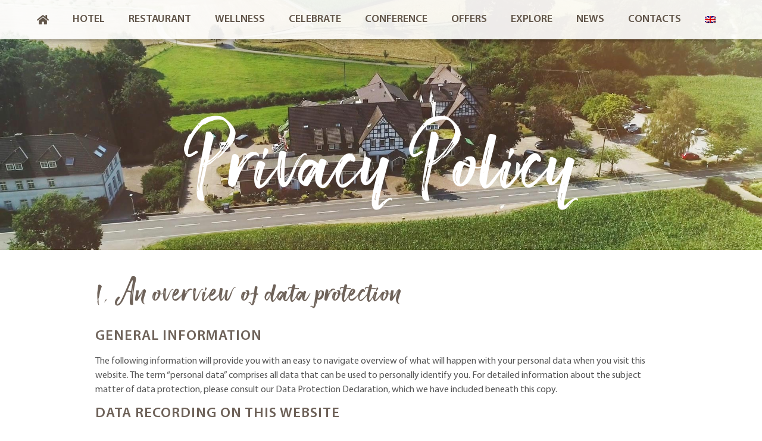

--- FILE ---
content_type: text/html; charset=UTF-8
request_url: https://landhotel-buller.de/en/privacy-policy
body_size: 34857
content:
<!doctype html>
<html lang="en-US" prefix="og: https://ogp.me/ns#">
<head>
	<meta charset="UTF-8">
	<meta name="viewport" content="width=device-width, initial-scale=1">
	<link rel="profile" href="https://gmpg.org/xfn/11">
	<link rel="alternate" hreflang="de" href="https://landhotel-buller.de/datenschutz" />
<link rel="alternate" hreflang="en" href="https://landhotel-buller.de/en/privacy-policy" />
<link rel="alternate" hreflang="x-default" href="https://landhotel-buller.de/datenschutz" />

<!-- Search Engine Optimization by Rank Math - https://rankmath.com/ -->
<title>Privacy Policy - Landhotel Buller</title>
<meta name="description" content="The following information will provide you with an easy to navigate overview of what will happen with your personal data when you visit this website. The"/>
<meta name="robots" content="nofollow, noindex"/>
<meta property="og:locale" content="en_US" />
<meta property="og:type" content="article" />
<meta property="og:title" content="Privacy Policy - Landhotel Buller" />
<meta property="og:description" content="The following information will provide you with an easy to navigate overview of what will happen with your personal data when you visit this website. The" />
<meta property="og:url" content="https://landhotel-buller.de/en/privacy-policy" />
<meta property="og:site_name" content="Landhotel Buller" />
<meta property="og:updated_time" content="2024-02-23T09:08:28+01:00" />
<meta property="og:image" content="https://landhotel-buller.de/wp-content/uploads/buller_restaurant3.jpg" />
<meta property="og:image:secure_url" content="https://landhotel-buller.de/wp-content/uploads/buller_restaurant3.jpg" />
<meta property="og:image:width" content="1920" />
<meta property="og:image:height" content="1280" />
<meta property="og:image:alt" content="Restaurant Räumlichkeit mit vielen Fenstern" />
<meta property="og:image:type" content="image/jpeg" />
<meta property="article:published_time" content="2024-02-22T21:29:42+01:00" />
<meta property="article:modified_time" content="2024-02-23T09:08:28+01:00" />
<meta name="twitter:card" content="summary_large_image" />
<meta name="twitter:title" content="Privacy Policy - Landhotel Buller" />
<meta name="twitter:description" content="The following information will provide you with an easy to navigate overview of what will happen with your personal data when you visit this website. The" />
<meta name="twitter:image" content="https://landhotel-buller.de/wp-content/uploads/buller_restaurant3.jpg" />
<meta name="twitter:label1" content="Time to read" />
<meta name="twitter:data1" content="34 minutes" />
<script type="application/ld+json" class="rank-math-schema">{"@context":"https://schema.org","@graph":[{"@type":"Organization","@id":"https://landhotel-buller.de/en#organization/","name":"Landhotel Buller","logo":{"@type":"ImageObject","@id":"https://landhotel-buller.de/en#logo/","url":"http://lb.n15.cloudware.de/wp-content/uploads/favicon.png","contentUrl":"http://lb.n15.cloudware.de/wp-content/uploads/favicon.png","caption":"Landhotel Buller","inLanguage":"en-US","width":"360","height":"360"}},{"@type":"WebSite","@id":"https://landhotel-buller.de/en#website/","url":"https://landhotel-buller.de/en","name":"Landhotel Buller","publisher":{"@id":"https://landhotel-buller.de/en#organization/"},"inLanguage":"en-US"},{"@type":"ImageObject","@id":"https://landhotel-buller.de/wp-content/uploads/buller_restaurant3.jpg","url":"https://landhotel-buller.de/wp-content/uploads/buller_restaurant3.jpg","width":"1920","height":"1280","caption":"Restaurant R\u00e4umlichkeit mit vielen Fenstern","inLanguage":"en-US"},{"@type":"WebPage","@id":"https://landhotel-buller.de/en/privacy-policy#webpage","url":"https://landhotel-buller.de/en/privacy-policy","name":"Privacy Policy - Landhotel Buller","datePublished":"2024-02-22T21:29:42+01:00","dateModified":"2024-02-23T09:08:28+01:00","isPartOf":{"@id":"https://landhotel-buller.de/en#website/"},"primaryImageOfPage":{"@id":"https://landhotel-buller.de/wp-content/uploads/buller_restaurant3.jpg"},"inLanguage":"en-US"},{"@type":"Person","@id":"https://landhotel-buller.de/en/privacy-policy#author","name":"Team","image":{"@type":"ImageObject","@id":"https://secure.gravatar.com/avatar/3f24878fdfaf551874c71112126b539990444398b0f3952debcdf8bf5db6b8eb?s=96&amp;d=mm&amp;r=g","url":"https://secure.gravatar.com/avatar/3f24878fdfaf551874c71112126b539990444398b0f3952debcdf8bf5db6b8eb?s=96&amp;d=mm&amp;r=g","caption":"Team","inLanguage":"en-US"},"worksFor":{"@id":"https://landhotel-buller.de/en#organization/"}},{"@type":"Article","headline":"Privacy Policy - Landhotel Buller","datePublished":"2024-02-22T21:29:42+01:00","dateModified":"2024-02-23T09:08:28+01:00","author":{"@id":"https://landhotel-buller.de/en/privacy-policy#author","name":"Team"},"publisher":{"@id":"https://landhotel-buller.de/en#organization/"},"description":"The following information will provide you with an easy to navigate overview of what will happen with your personal data when you visit this website. The","name":"Privacy Policy - Landhotel Buller","@id":"https://landhotel-buller.de/en/privacy-policy#richSnippet","isPartOf":{"@id":"https://landhotel-buller.de/en/privacy-policy#webpage"},"image":{"@id":"https://landhotel-buller.de/wp-content/uploads/buller_restaurant3.jpg"},"inLanguage":"en-US","mainEntityOfPage":{"@id":"https://landhotel-buller.de/en/privacy-policy#webpage"}}]}</script>
<!-- /Rank Math WordPress SEO plugin -->

<link rel="alternate" type="application/rss+xml" title="Landhotel Buller &raquo; Feed" href="https://landhotel-buller.de/en/feed" />
<style>[consent-id]:not(.rcb-content-blocker):not([consent-transaction-complete]):not([consent-visual-use-parent^="children:"]):not([consent-confirm]){opacity:0!important;}
.rcb-content-blocker+.rcb-content-blocker-children-fallback~*{display:none!important;}</style><link rel="preload" href="https://landhotel-buller.de/wp-content/plugins/real-cookie-banner-pro/public/dist/vendor-banner.pro.js?ver=d0a9e67d7481025d345fb9f698655441" as="script" />
<link rel="preload" href="https://landhotel-buller.de/wp-content/plugins/real-cookie-banner-pro/public/dist/banner.pro.js?ver=74fbdb39dad32617585001bcb9ba0209" as="script" />
<link rel="preload" href="https://landhotel-buller.de/wp-content/plugins/real-cookie-banner-pro/public/lib/animate.css/animate.min.css?ver=4.1.1" as="style" />
<script data-cfasync="false" defer src="https://landhotel-buller.de/wp-content/plugins/real-cookie-banner-pro/public/dist/vendor-banner.pro.js?ver=d0a9e67d7481025d345fb9f698655441" id="real-cookie-banner-pro-vendor-real-cookie-banner-pro-banner-js"></script>
<script type="application/json" data-skip-lazy-load="js-extra" data-skip-moving="true" data-no-defer nitro-exclude data-alt-type="application/ld+json" data-dont-merge data-wpmeteor-nooptimize="true" data-cfasync="false" id="a963aaef43111bb90af63b927dc709adf1-js-extra">{"slug":"real-cookie-banner-pro","textDomain":"real-cookie-banner","version":"5.2.10","restUrl":"https:\/\/landhotel-buller.de\/en\/wp-json\/real-cookie-banner\/v1\/","restNamespace":"real-cookie-banner\/v1","restPathObfuscateOffset":"7b92294064837b33","restRoot":"https:\/\/landhotel-buller.de\/en\/wp-json\/","restQuery":{"_v":"5.2.10","_locale":"user","_dataLocale":"en"},"restNonce":"238f1713f5","restRecreateNonceEndpoint":"https:\/\/landhotel-buller.de\/wp-admin\/admin-ajax.php?action=rest-nonce","publicUrl":"https:\/\/landhotel-buller.de\/wp-content\/plugins\/real-cookie-banner-pro\/public\/","chunkFolder":"dist","chunksLanguageFolder":"https:\/\/landhotel-buller.de\/wp-content\/languages\/mo-cache\/real-cookie-banner-pro\/","chunks":{},"others":{"customizeValuesBanner":"{\"layout\":{\"type\":\"dialog\",\"maxHeightEnabled\":false,\"maxHeight\":740,\"dialogMaxWidth\":530,\"dialogPosition\":\"middleCenter\",\"dialogMargin\":[0,0,0,0],\"bannerPosition\":\"bottom\",\"bannerMaxWidth\":1024,\"dialogBorderRadius\":3,\"borderRadius\":5,\"animationIn\":\"slideInUp\",\"animationInDuration\":500,\"animationInOnlyMobile\":true,\"animationOut\":\"none\",\"animationOutDuration\":500,\"animationOutOnlyMobile\":true,\"overlay\":true,\"overlayBg\":\"#000000\",\"overlayBgAlpha\":38,\"overlayBlur\":2},\"decision\":{\"acceptAll\":\"button\",\"acceptEssentials\":\"link\",\"showCloseIcon\":false,\"acceptIndividual\":\"link\",\"buttonOrder\":\"all,individual,essential,save\",\"showGroups\":false,\"groupsFirstView\":false,\"saveButton\":\"always\"},\"design\":{\"bg\":\"#ffffff\",\"textAlign\":\"center\",\"linkTextDecoration\":\"underline\",\"borderWidth\":0,\"borderColor\":\"#ffffff\",\"fontSize\":14,\"fontColor\":\"#2b2b2b\",\"fontInheritFamily\":true,\"fontFamily\":\"Arial, Helvetica, sans-serif\",\"fontWeight\":\"normal\",\"boxShadowEnabled\":true,\"boxShadowOffsetX\":0,\"boxShadowOffsetY\":5,\"boxShadowBlurRadius\":13,\"boxShadowSpreadRadius\":0,\"boxShadowColor\":\"#000000\",\"boxShadowColorAlpha\":20},\"headerDesign\":{\"inheritBg\":true,\"bg\":\"#f4f4f4\",\"inheritTextAlign\":true,\"textAlign\":\"center\",\"padding\":[17,20,15,20],\"logo\":\"\",\"logoRetina\":\"\",\"logoMaxHeight\":40,\"logoPosition\":\"left\",\"logoMargin\":[5,15,5,15],\"fontSize\":18,\"fontColor\":\"#2b2b2b\",\"fontInheritFamily\":true,\"fontFamily\":\"Arial, Helvetica, sans-serif\",\"fontWeight\":\"normal\",\"borderWidth\":1,\"borderColor\":\"#efefef\"},\"bodyDesign\":{\"padding\":[15,20,5,20],\"descriptionInheritFontSize\":true,\"descriptionFontSize\":13,\"dottedGroupsInheritFontSize\":true,\"dottedGroupsFontSize\":13,\"dottedGroupsBulletColor\":\"#15779b\",\"teachingsInheritTextAlign\":true,\"teachingsTextAlign\":\"center\",\"teachingsSeparatorActive\":true,\"teachingsSeparatorWidth\":50,\"teachingsSeparatorHeight\":1,\"teachingsSeparatorColor\":\"#0a0000\",\"teachingsInheritFontSize\":false,\"teachingsFontSize\":14,\"teachingsInheritFontColor\":false,\"teachingsFontColor\":\"#4f4f4f\",\"accordionMargin\":[10,0,5,0],\"accordionPadding\":[5,10,5,10],\"accordionArrowType\":\"outlined\",\"accordionArrowColor\":\"#15779b\",\"accordionBg\":\"#ffffff\",\"accordionActiveBg\":\"#f9f9f9\",\"accordionHoverBg\":\"#efefef\",\"accordionBorderWidth\":1,\"accordionBorderColor\":\"#efefef\",\"accordionTitleFontSize\":12,\"accordionTitleFontColor\":\"#2b2b2b\",\"accordionTitleFontWeight\":\"normal\",\"accordionDescriptionMargin\":[5,0,0,0],\"accordionDescriptionFontSize\":12,\"accordionDescriptionFontColor\":\"#828282\",\"accordionDescriptionFontWeight\":\"normal\",\"acceptAllOneRowLayout\":false,\"acceptAllPadding\":[10,10,10,10],\"acceptAllBg\":\"#b9cf89\",\"acceptAllTextAlign\":\"center\",\"acceptAllFontSize\":18,\"acceptAllFontColor\":\"#ffffff\",\"acceptAllFontWeight\":\"normal\",\"acceptAllBorderWidth\":0,\"acceptAllBorderColor\":\"#000000\",\"acceptAllHoverBg\":\"#b9cf89\",\"acceptAllHoverFontColor\":\"#ffffff\",\"acceptAllHoverBorderColor\":\"#000000\",\"acceptEssentialsUseAcceptAll\":true,\"acceptEssentialsButtonType\":\"\",\"acceptEssentialsPadding\":[10,10,10,10],\"acceptEssentialsBg\":\"#efefef\",\"acceptEssentialsTextAlign\":\"center\",\"acceptEssentialsFontSize\":14,\"acceptEssentialsFontColor\":\"#0a0a0a\",\"acceptEssentialsFontWeight\":\"normal\",\"acceptEssentialsBorderWidth\":0,\"acceptEssentialsBorderColor\":\"#000000\",\"acceptEssentialsHoverBg\":\"#e8e8e8\",\"acceptEssentialsHoverFontColor\":\"#000000\",\"acceptEssentialsHoverBorderColor\":\"#000000\",\"acceptIndividualPadding\":[5,5,5,5],\"acceptIndividualBg\":\"#ffffff\",\"acceptIndividualTextAlign\":\"center\",\"acceptIndividualFontSize\":14,\"acceptIndividualFontColor\":\"#0a0000\",\"acceptIndividualFontWeight\":\"normal\",\"acceptIndividualBorderWidth\":0,\"acceptIndividualBorderColor\":\"#000000\",\"acceptIndividualHoverBg\":\"#ffffff\",\"acceptIndividualHoverFontColor\":\"#0a0000\",\"acceptIndividualHoverBorderColor\":\"#000000\"},\"footerDesign\":{\"poweredByLink\":true,\"inheritBg\":false,\"bg\":\"#6e6259\",\"inheritTextAlign\":true,\"textAlign\":\"center\",\"padding\":[15,20,15,20],\"fontSize\":14,\"fontColor\":\"#ffffff\",\"fontInheritFamily\":true,\"fontFamily\":\"Arial, Helvetica, sans-serif\",\"fontWeight\":\"normal\",\"hoverFontColor\":\"#2b2b2b\",\"borderWidth\":1,\"borderColor\":\"#efefef\",\"languageSwitcher\":\"flags\"},\"texts\":{\"headline\":\"Privacy preferences\",\"description\":\"We use cookies and similar technologies on our website and process your personal data (e.g. IP address), for example, to personalize content and ads, to integrate media from third-party providers or to analyze traffic on our website. Data processing may also happen as a result of cookies being set. We share this data with third parties that we name in the privacy settings.<br \\\/><br \\\/>The data processing may take place with your consent or on the basis of a legitimate interest, which you can object to in the privacy settings. You have the right not to consent and to change or revoke your consent at a later time. For more information on the use of your data, please visit our {{privacyPolicy}}privacy policy{{\\\/privacyPolicy}}.\",\"acceptAll\":\"Accept all\",\"acceptEssentials\":\"Continue without consent\",\"acceptIndividual\":\"Set privacy settings individually\",\"poweredBy\":\"2\",\"dataProcessingInUnsafeCountries\":\"Some services process personal data in unsecure third countries. By consenting to the use of these services, you also consent to the processing of your data in these unsecure third countries in accordance with {{legalBasis}}. This involves risks that your data will be processed by authorities for control and monitoring purposes, perhaps without the possibility of a legal recourse.\",\"ageNoticeBanner\":\"You are under {{minAge}} years old? Then you cannot consent to optional services. Ask your parents or legal guardians to agree to these services with you.\",\"ageNoticeBlocker\":\"You are under {{minAge}} years old? Unfortunately, you are not permitted to consent to this service to view this content. Please ask your parents or guardians to agree to the service with you!\",\"listServicesNotice\":\"By accepting all services, you allow {{services}} to be loaded. These services are divided into groups {{serviceGroups}} according to their purpose (belonging marked with superscript numbers).\",\"listServicesLegitimateInterestNotice\":\"In addition, {{services}} are loaded based on a legitimate interest.\",\"tcfStacksCustomName\":\"Services with various purposes outside the TCF standard\",\"tcfStacksCustomDescription\":\"Services that do not share consents via the TCF standard, but via other technologies. These are divided into several groups according to their purpose. Some of them are used based on a legitimate interest (e.g. threat prevention), others are used only with your consent. Details about the individual groups and purposes of the services can be found in the individual privacy settings.\",\"consentForwardingExternalHosts\":\"Your consent is also applicable on {{websites}}.\",\"blockerHeadline\":\"{{name}} blocked due to privacy settings\",\"blockerLinkShowMissing\":\"Show all services you still need to agree to\",\"blockerLoadButton\":\"Accept services and load content\",\"blockerAcceptInfo\":\"Loading the blocked content will adjust your privacy settings. Content from this service will not be blocked in the future.\",\"stickyHistory\":\"Privacy settings history\",\"stickyRevoke\":\"Revoke consents\",\"stickyRevokeSuccessMessage\":\"You have successfully revoked consent for services with its cookies and personal data processing. The page will be reloaded now!\",\"stickyChange\":\"Change privacy settings\"},\"individualLayout\":{\"inheritDialogMaxWidth\":false,\"dialogMaxWidth\":530,\"inheritBannerMaxWidth\":true,\"bannerMaxWidth\":1980,\"descriptionTextAlign\":\"left\"},\"group\":{\"checkboxBg\":\"#f0f0f0\",\"checkboxBorderWidth\":1,\"checkboxBorderColor\":\"#d2d2d2\",\"checkboxActiveColor\":\"#ffffff\",\"checkboxActiveBg\":\"#15779b\",\"checkboxActiveBorderColor\":\"#11607d\",\"groupInheritBg\":true,\"groupBg\":\"#f4f4f4\",\"groupPadding\":[15,15,15,15],\"groupSpacing\":10,\"groupBorderRadius\":5,\"groupBorderWidth\":1,\"groupBorderColor\":\"#f4f4f4\",\"headlineFontSize\":16,\"headlineFontWeight\":\"normal\",\"headlineFontColor\":\"#2b2b2b\",\"descriptionFontSize\":14,\"descriptionFontColor\":\"#7c7c7c\",\"linkColor\":\"#7c7c7c\",\"linkHoverColor\":\"#2b2b2b\",\"detailsHideLessRelevant\":true},\"saveButton\":{\"useAcceptAll\":true,\"type\":\"button\",\"padding\":[10,10,10,10],\"bg\":\"#efefef\",\"textAlign\":\"center\",\"fontSize\":18,\"fontColor\":\"#0a0a0a\",\"fontWeight\":\"normal\",\"borderWidth\":0,\"borderColor\":\"#000000\",\"hoverBg\":\"#e8e8e8\",\"hoverFontColor\":\"#000000\",\"hoverBorderColor\":\"#000000\"},\"individualTexts\":{\"headline\":\"Individual privacy preferences\",\"description\":\"We use cookies and similar technologies on our website and process your personal data (e.g. IP address), for example, to personalize content and ads, to integrate media from third-party providers or to analyze traffic on our website. Data processing may also happen as a result of cookies being set. We share this data with third parties that we name in the privacy settings.<br \\\/><br \\\/>The data processing may take place with your consent or on the basis of a legitimate interest, which you can object to in the privacy settings. You have the right not to consent and to change or revoke your consent at a later time. For more information on the use of your data, please visit our {{privacyPolicy}}privacy policy{{\\\/privacyPolicy}}.<br \\\/><br \\\/>Below you will find an overview of all services used by this website. You can view detailed information about each service and agree to them individually or exercise your right to object.\",\"save\":\"Save custom choices\",\"showMore\":\"Show service information\",\"hideMore\":\"Hide service information\",\"postamble\":\"\"},\"mobile\":{\"enabled\":true,\"maxHeight\":400,\"hideHeader\":false,\"alignment\":\"bottom\",\"scalePercent\":90,\"scalePercentVertical\":-50},\"sticky\":{\"enabled\":false,\"animationsEnabled\":true,\"alignment\":\"left\",\"bubbleBorderRadius\":50,\"icon\":\"fingerprint\",\"iconCustom\":\"\",\"iconCustomRetina\":\"\",\"iconSize\":30,\"iconColor\":\"#ffffff\",\"bubbleMargin\":[10,20,20,20],\"bubblePadding\":15,\"bubbleBg\":\"#15779b\",\"bubbleBorderWidth\":0,\"bubbleBorderColor\":\"#10556f\",\"boxShadowEnabled\":true,\"boxShadowOffsetX\":0,\"boxShadowOffsetY\":2,\"boxShadowBlurRadius\":5,\"boxShadowSpreadRadius\":1,\"boxShadowColor\":\"#105b77\",\"boxShadowColorAlpha\":40,\"bubbleHoverBg\":\"#ffffff\",\"bubbleHoverBorderColor\":\"#000000\",\"hoverIconColor\":\"#000000\",\"hoverIconCustom\":\"\",\"hoverIconCustomRetina\":\"\",\"menuFontSize\":16,\"menuBorderRadius\":5,\"menuItemSpacing\":10,\"menuItemPadding\":[5,10,5,10]},\"customCss\":{\"css\":\".rcb-footer a.rcb-footer-link:last-child {\\n\\tdisplay: none !important;\\n}\\n\",\"antiAdBlocker\":\"n\"}}","isPro":true,"showProHints":false,"proUrl":"https:\/\/devowl.io\/go\/real-cookie-banner?source=rcb-lite","showLiteNotice":false,"frontend":{"groups":"[{\"id\":31,\"name\":\"Essenziell\",\"slug\":\"essenziell\",\"description\":\"Essenzielle Services sind f\\u00fcr die grundlegende Funktionalit\\u00e4t der Website erforderlich. Sie enthalten nur technisch notwendige Services. Diesen Services kann nicht widersprochen werden.\",\"isEssential\":true,\"isDefault\":false,\"items\":[]},{\"id\":32,\"name\":\"Funktional\",\"slug\":\"funktional\",\"description\":\"Funktionale Services sind notwendig, um \\u00fcber die wesentliche Funktionalit\\u00e4t der Website hinausgehende Features wie h\\u00fcbschere Schriftarten, Videowiedergabe oder interaktive Web 2.0-Features bereitzustellen. Inhalte von z.B. Video- und Social Media-Plattformen sind standardm\\u00e4\\u00dfig gesperrt und k\\u00f6nnen zugestimmt werden. Wenn dem Service zugestimmt wird, werden diese Inhalte automatisch ohne weitere manuelle Einwilligung geladen.\",\"isEssential\":false,\"isDefault\":false,\"items\":[]},{\"id\":34,\"name\":\"Marketing\",\"slug\":\"marketing\",\"description\":\"Marketing Services werden von uns und Dritten genutzt, um das Verhalten einzelner Nutzer aufzuzeichnen, die gesammelten Daten zu analysieren und z.B. personalisierte Werbung anzuzeigen. Diese Services erm\\u00f6glichen es uns, Nutzer \\u00fcber mehrere Websites hinweg zu verfolgen.\",\"isEssential\":false,\"isDefault\":true,\"items\":[]}]","links":[],"websiteOperator":{"address":"","country":"","contactEmail":"base64-encoded:d2VibWFzdGVyQGNyZWEuZGU=","contactPhone":"","contactFormUrl":false},"blocker":[],"languageSwitcher":[{"name":"Deutsch","current":false,"flag":"https:\/\/landhotel-buller.de\/wp-content\/plugins\/sitepress-multilingual-cms\/res\/flags\/de.png","url":"https:\/\/landhotel-buller.de\/datenschutz","locale":"de"},{"name":"English","current":true,"flag":"https:\/\/landhotel-buller.de\/wp-content\/plugins\/sitepress-multilingual-cms\/res\/flags\/en.png","url":"https:\/\/landhotel-buller.de\/en\/privacy-policy","locale":"en"}],"predefinedDataProcessingInSafeCountriesLists":{"GDPR":["AT","BE","BG","HR","CY","CZ","DK","EE","FI","FR","DE","GR","HU","IE","IS","IT","LI","LV","LT","LU","MT","NL","NO","PL","PT","RO","SK","SI","ES","SE"],"DSG":["CH"],"GDPR+DSG":[],"ADEQUACY_EU":["AD","AR","CA","FO","GG","IL","IM","JP","JE","NZ","KR","CH","GB","UY","US"],"ADEQUACY_CH":["DE","AD","AR","AT","BE","BG","CA","CY","HR","DK","ES","EE","FI","FR","GI","GR","GG","HU","IM","FO","IE","IS","IL","IT","JE","LV","LI","LT","LU","MT","MC","NO","NZ","NL","PL","PT","CZ","RO","GB","SK","SI","SE","UY","US"]},"decisionCookieName":"real_cookie_banner-v:3_blog:1_path:03b94bf-lang:en","revisionHash":"c966aaa5118f175886c42589fefe2867","territorialLegalBasis":["gdpr-eprivacy"],"setCookiesViaManager":"none","isRespectDoNotTrack":false,"failedConsentDocumentationHandling":"essentials","isAcceptAllForBots":true,"isDataProcessingInUnsafeCountries":false,"isAgeNotice":true,"ageNoticeAgeLimit":16,"isListServicesNotice":true,"isBannerLessConsent":false,"isTcf":false,"isGcm":false,"isGcmListPurposes":true,"hasLazyData":false},"anonymousContentUrl":"https:\/\/landhotel-buller.de\/wp-content\/2ecc67aba2e89f29381306b3894132ca\/dist\/","anonymousHash":null,"hasDynamicPreDecisions":false,"isLicensed":true,"isDevLicense":false,"multilingualSkipHTMLForTag":"","isCurrentlyInTranslationEditorPreview":false,"defaultLanguage":"de","currentLanguage":"en","activeLanguages":["de","en"],"context":"lang:en","iso3166OneAlpha2":{"AF":"Afghanistan","AX":"Aland Islands","AL":"Albania","DZ":"Algeria","AS":"American Samoa","AD":"Andorra","AO":"Angola","AI":"Anguilla","AQ":"Antarctica","AG":"Antigua And Barbuda","AR":"Argentina","AM":"Armenia","AW":"Aruba","AU":"Australia","AT":"Austria","AZ":"Azerbaijan","BS":"Bahamas","BH":"Bahrain","BD":"Bangladesh","BB":"Barbados","BY":"Belarus","BE":"Belgium","BZ":"Belize","BJ":"Benin","BM":"Bermuda","BT":"Bhutan","BO":"Bolivia","BA":"Bosnia And Herzegovina","BW":"Botswana","BV":"Bouvet Island","BR":"Brazil","IO":"British Indian Ocean Territory","BN":"Brunei Darussalam","BG":"Bulgaria","BF":"Burkina Faso","BI":"Burundi","KH":"Cambodia","CM":"Cameroon","CA":"Canada","CV":"Cape Verde","BQ":"Caribbean Netherlands","KY":"Cayman Islands","CF":"Central African Republic","TD":"Chad","CL":"Chile","CN":"China","CX":"Christmas Island","CC":"Cocos (Keeling) Islands","CO":"Colombia","KM":"Comoros","CG":"Congo","CD":"Congo, Democratic Republic","CK":"Cook Islands","CR":"Costa Rica","CI":"Cote D'Ivoire","HR":"Croatia","CU":"Cuba","CW":"Cura\u00e7ao","CY":"Cyprus","CZ":"Czech Republic","DK":"Denmark","DJ":"Djibouti","DM":"Dominica","DO":"Dominican Republic","EC":"Ecuador","EG":"Egypt","SV":"El Salvador","GQ":"Equatorial Guinea","ER":"Eritrea","EE":"Estonia","ET":"Ethiopia","FK":"Falkland Islands (Malvinas)","FO":"Faroe Islands","FM":"Federated States Of Micronesia","FJ":"Fiji","FI":"Finland","FR":"France","GF":"French Guiana","PF":"French Polynesia","TF":"French Southern and Antarctic Lands","GA":"Gabon","GM":"Gambia","GE":"Georgia","DE":"Germany","GH":"Ghana","GI":"Gibraltar","GR":"Greece","GL":"Greenland","GD":"Grenada","GP":"Guadeloupe","GU":"Guam","GT":"Guatemala","GG":"Guernsey","GN":"Guinea","GW":"Guinea-Bissau","GY":"Guyana","HT":"Haiti","HM":"Heard Island & Mcdonald Islands","VA":"Holy See (Vatican City State)","HN":"Honduras","HK":"Hong Kong","HU":"Hungary","IS":"Iceland","IN":"India","ID":"Indonesia","IR":"Iran, Islamic Republic Of","IQ":"Iraq","IE":"Ireland","IM":"Isle Of Man","IL":"Israel","IT":"Italy","JM":"Jamaica","JP":"Japan","JE":"Jersey","JO":"Jordan","KZ":"Kazakhstan","KE":"Kenya","KI":"Kiribati","KR":"Korea","XK":"Kosovo","KW":"Kuwait","KG":"Kyrgyzstan","LA":"Lao People's Democratic Republic","LV":"Latvia","LB":"Lebanon","LS":"Lesotho","LR":"Liberia","LY":"Libyan Arab Jamahiriya","LI":"Liechtenstein","LT":"Lithuania","LU":"Luxembourg","MO":"Macao","MK":"Macedonia","MG":"Madagascar","MW":"Malawi","MY":"Malaysia","MV":"Maldives","ML":"Mali","MT":"Malta","MH":"Marshall Islands","MQ":"Martinique","MR":"Mauritania","MU":"Mauritius","YT":"Mayotte","MX":"Mexico","MD":"Moldova","MC":"Monaco","MN":"Mongolia","ME":"Montenegro","MS":"Montserrat","MA":"Morocco","MZ":"Mozambique","MM":"Myanmar","NA":"Namibia","NR":"Nauru","NP":"Nepal","NL":"Netherlands","AN":"Netherlands Antilles","NC":"New Caledonia","NZ":"New Zealand","NI":"Nicaragua","NE":"Niger","NG":"Nigeria","NU":"Niue","NF":"Norfolk Island","KP":"North Korea","MP":"Northern Mariana Islands","NO":"Norway","OM":"Oman","PK":"Pakistan","PW":"Palau","PS":"Palestinian Territory, Occupied","PA":"Panama","PG":"Papua New Guinea","PY":"Paraguay","PE":"Peru","PH":"Philippines","PN":"Pitcairn","PL":"Poland","PT":"Portugal","PR":"Puerto Rico","QA":"Qatar","RE":"Reunion","RO":"Romania","RU":"Russian Federation","RW":"Rwanda","BL":"Saint Barthelemy","SH":"Saint Helena","KN":"Saint Kitts And Nevis","LC":"Saint Lucia","MF":"Saint Martin","PM":"Saint Pierre And Miquelon","VC":"Saint Vincent And Grenadines","WS":"Samoa","SM":"San Marino","ST":"Sao Tome And Principe","SA":"Saudi Arabia","SN":"Senegal","RS":"Serbia","SC":"Seychelles","SL":"Sierra Leone","SG":"Singapore","SX":"Sint Maarten","SK":"Slovakia","SI":"Slovenia","SB":"Solomon Islands","SO":"Somalia","ZA":"South Africa","GS":"South Georgia And Sandwich Isl.","SS":"South Sudan","ES":"Spain","LK":"Sri Lanka","SD":"Sudan","SR":"Suriname","SJ":"Svalbard And Jan Mayen","SZ":"Swaziland","SE":"Sweden","CH":"Switzerland","SY":"Syrian Arab Republic","TW":"Taiwan","TJ":"Tajikistan","TZ":"Tanzania","TH":"Thailand","TL":"Timor-Leste","TG":"Togo","TK":"Tokelau","TO":"Tonga","TT":"Trinidad And Tobago","TN":"Tunisia","TR":"Turkey","TM":"Turkmenistan","TC":"Turks And Caicos Islands","TV":"Tuvalu","UG":"Uganda","UA":"Ukraine","AE":"United Arab Emirates","GB":"United Kingdom","US":"United States","UM":"United States Outlying Islands","UY":"Uruguay","UZ":"Uzbekistan","VU":"Vanuatu","VE":"Venezuela","VN":"Vietnam","VG":"Virgin Islands, British","VI":"Virgin Islands, U.S.","WF":"Wallis And Futuna","EH":"Western Sahara","YE":"Yemen","ZM":"Zambia","ZW":"Zimbabwe"},"visualParentSelectors":{".et_pb_video_box":1,".et_pb_video_slider:has(>.et_pb_slider_carousel %s)":"self",".ast-oembed-container":1,".wpb_video_wrapper":1,".gdlr-core-pbf-background-wrap":1},"isPreventPreDecision":false,"isInvalidateImplicitUserConsent":false,"dependantVisibilityContainers":["[role=\"tabpanel\"]",".eael-tab-content-item",".wpcs_content_inner",".op3-contenttoggleitem-content",".op3-popoverlay-content",".pum-overlay","[data-elementor-type=\"popup\"]",".wp-block-ub-content-toggle-accordion-content-wrap",".w-popup-wrap",".oxy-lightbox_inner[data-inner-content=true]",".oxy-pro-accordion_body",".oxy-tab-content",".kt-accordion-panel",".vc_tta-panel-body",".mfp-hide","div[id^=\"tve_thrive_lightbox_\"]",".brxe-xpromodalnestable",".evcal_eventcard",".divioverlay",".et_pb_toggle_content"],"disableDeduplicateExceptions":[".et_pb_video_slider"],"bannerDesignVersion":12,"bannerI18n":{"showMore":"Show more","hideMore":"Hide","showLessRelevantDetails":"Show more details (%s)","hideLessRelevantDetails":"Hide more details (%s)","other":"Other","legalBasis":{"label":"Use on legal basis of","consentPersonalData":"Consent for processing personal data","consentStorage":"Consent for storing or accessing information on the terminal equipment of the user","legitimateInterestPersonalData":"Legitimate interest for the processing of personal data","legitimateInterestStorage":"Provision of explicitly requested digital service for storing or accessing information on the terminal equipment of the user","legalRequirementPersonalData":"Compliance with a legal obligation for processing of personal data"},"territorialLegalBasisArticles":{"gdpr-eprivacy":{"dataProcessingInUnsafeCountries":"Art. 49 (1) (a) GDPR"},"dsg-switzerland":{"dataProcessingInUnsafeCountries":"Art. 17 (1) (a) DSG (Switzerland)"}},"legitimateInterest":"Legitimate interest","consent":"Consent","crawlerLinkAlert":"We have recognized that you are a crawler\/bot. Only natural persons must consent to cookies and processing of personal data. Therefore, the link has no function for you.","technicalCookieDefinitions":"Technical cookie definitions","technicalCookieName":"Technical cookie name","usesCookies":"Uses cookies","cookieRefresh":"Cookie refresh","usesNonCookieAccess":"Uses cookie-like information (LocalStorage, SessionStorage, IndexDB, etc.)","host":"Host","duration":"Duration","noExpiration":"No expiration","type":"Type","purpose":"Purpose","purposes":"Purposes","headerTitlePrivacyPolicyHistory":"History of your privacy settings","skipToConsentChoices":"Skip to consent choices","historyLabel":"Show consent from","historyItemLoadError":"Reading the consent has failed. Please try again later!","historySelectNone":"Not yet consented to","provider":"Provider","providerContactPhone":"Phone","providerContactEmail":"Email","providerContactLink":"Contact form","providerPrivacyPolicyUrl":"Privacy Policy","providerLegalNoticeUrl":"Legal notice","nonStandard":"Non-standardized data processing","nonStandardDesc":"Some services set cookies and\/or process personal data without complying with consent communication standards. These services are divided into several groups. So-called \"essential services\" are used based on legitimate interest and cannot be opted out (an objection may have to be made by email or letter in accordance with the privacy policy), while all other services are used only after consent has been given.","dataProcessingInThirdCountries":"Data processing in third countries","safetyMechanisms":{"label":"Safety mechanisms for data transmission","standardContractualClauses":"Standard contractual clauses","adequacyDecision":"Adequacy decision","eu":"EU","switzerland":"Switzerland","bindingCorporateRules":"Binding corporate rules","contractualGuaranteeSccSubprocessors":"Contractual guarantee for standard contractual clauses with sub-processors"},"durationUnit":{"n1":{"s":"second","m":"minute","h":"hour","d":"day","mo":"month","y":"year"},"nx":{"s":"seconds","m":"minutes","h":"hours","d":"days","mo":"months","y":"years"}},"close":"Close","closeWithoutSaving":"Close without saving","yes":"Yes","no":"No","unknown":"Unknown","none":"None","noLicense":"No license activated - not for production use!","devLicense":"Product license not for production use!","devLicenseLearnMore":"Learn more","devLicenseLink":"https:\/\/devowl.io\/knowledge-base\/license-installation-type\/","andSeparator":" and ","deprecated":{"appropriateSafeguard":"Appropriate safeguard","dataProcessingInUnsafeCountries":"Data processing in unsafe third countries","legalRequirement":"Compliance with a legal obligation"}},"pageRequestUuid4":"ad7161691-01ce-4aae-9726-bc8473411d8d","pageByIdUrl":"https:\/\/landhotel-buller.de\/en?page_id","pluginUrl":"https:\/\/devowl.io\/wordpress-real-cookie-banner\/"}}</script><script data-skip-lazy-load="js-extra" data-skip-moving="true" data-no-defer nitro-exclude data-alt-type="application/ld+json" data-dont-merge data-wpmeteor-nooptimize="true" data-cfasync="false" id="a963aaef43111bb90af63b927dc709adf2-js-extra">
(()=>{var x=function (a,b){return-1<["codeOptIn","codeOptOut","codeOnPageLoad","contactEmail"].indexOf(a)&&"string"==typeof b&&b.startsWith("base64-encoded:")?window.atob(b.substr(15)):b},t=(e,t)=>new Proxy(e,{get:(e,n)=>{let r=Reflect.get(e,n);return n===t&&"string"==typeof r&&(r=JSON.parse(r,x),Reflect.set(e,n,r)),r}}),n=JSON.parse(document.getElementById("a963aaef43111bb90af63b927dc709adf1-js-extra").innerHTML,x);window.Proxy?n.others.frontend=t(n.others.frontend,"groups"):n.others.frontend.groups=JSON.parse(n.others.frontend.groups,x);window.Proxy?n.others=t(n.others,"customizeValuesBanner"):n.others.customizeValuesBanner=JSON.parse(n.others.customizeValuesBanner,x);;window.realCookieBanner=n;window[Math.random().toString(36)]=n;
})();
</script><script data-cfasync="false" id="real-cookie-banner-pro-banner-js-before">
((a,b)=>{a[b]||(a[b]={unblockSync:()=>undefined},["consentSync"].forEach(c=>a[b][c]=()=>({cookie:null,consentGiven:!1,cookieOptIn:!0})),["consent","consentAll","unblock"].forEach(c=>a[b][c]=(...d)=>new Promise(e=>a.addEventListener(b,()=>{a[b][c](...d).then(e)},{once:!0}))))})(window,"consentApi");
//# sourceURL=real-cookie-banner-pro-banner-js-before
</script>
<script data-cfasync="false" defer src="https://landhotel-buller.de/wp-content/plugins/real-cookie-banner-pro/public/dist/banner.pro.js?ver=74fbdb39dad32617585001bcb9ba0209" id="real-cookie-banner-pro-banner-js"></script>
<link rel='stylesheet' id='animate-css-css' href='https://landhotel-buller.de/wp-content/plugins/real-cookie-banner-pro/public/lib/animate.css/animate.min.css?ver=4.1.1' media='all' />
<link rel="alternate" title="oEmbed (JSON)" type="application/json+oembed" href="https://landhotel-buller.de/en/wp-json/oembed/1.0/embed?url=https%3A%2F%2Flandhotel-buller.de%2Fen%2Fprivacy-policy" />
<link rel="alternate" title="oEmbed (XML)" type="text/xml+oembed" href="https://landhotel-buller.de/en/wp-json/oembed/1.0/embed?url=https%3A%2F%2Flandhotel-buller.de%2Fen%2Fprivacy-policy&#038;format=xml" />
<style id='wp-img-auto-sizes-contain-inline-css'>
img:is([sizes=auto i],[sizes^="auto," i]){contain-intrinsic-size:3000px 1500px}
/*# sourceURL=wp-img-auto-sizes-contain-inline-css */
</style>
<link rel='stylesheet' id='sbr_styles-css' href='https://landhotel-buller.de/wp-content/plugins/reviews-feed/assets/css/sbr-styles.min.css?ver=2.1.1' media='all' />
<link rel='stylesheet' id='sbi_styles-css' href='https://landhotel-buller.de/wp-content/plugins/instagram-feed/css/sbi-styles.min.css?ver=6.10.0' media='all' />
<link rel='stylesheet' id='sby_common_styles-css' href='https://landhotel-buller.de/wp-content/plugins/feeds-for-youtube/public/build/css/sb-youtube-common.css?ver=2.6.2' media='all' />
<link rel='stylesheet' id='sby_styles-css' href='https://landhotel-buller.de/wp-content/plugins/feeds-for-youtube/public/build/css/sb-youtube-free.css?ver=2.6.2' media='all' />
<style id='global-styles-inline-css'>
:root{--wp--preset--aspect-ratio--square: 1;--wp--preset--aspect-ratio--4-3: 4/3;--wp--preset--aspect-ratio--3-4: 3/4;--wp--preset--aspect-ratio--3-2: 3/2;--wp--preset--aspect-ratio--2-3: 2/3;--wp--preset--aspect-ratio--16-9: 16/9;--wp--preset--aspect-ratio--9-16: 9/16;--wp--preset--color--black: #000000;--wp--preset--color--cyan-bluish-gray: #abb8c3;--wp--preset--color--white: #ffffff;--wp--preset--color--pale-pink: #f78da7;--wp--preset--color--vivid-red: #cf2e2e;--wp--preset--color--luminous-vivid-orange: #ff6900;--wp--preset--color--luminous-vivid-amber: #fcb900;--wp--preset--color--light-green-cyan: #7bdcb5;--wp--preset--color--vivid-green-cyan: #00d084;--wp--preset--color--pale-cyan-blue: #8ed1fc;--wp--preset--color--vivid-cyan-blue: #0693e3;--wp--preset--color--vivid-purple: #9b51e0;--wp--preset--gradient--vivid-cyan-blue-to-vivid-purple: linear-gradient(135deg,rgb(6,147,227) 0%,rgb(155,81,224) 100%);--wp--preset--gradient--light-green-cyan-to-vivid-green-cyan: linear-gradient(135deg,rgb(122,220,180) 0%,rgb(0,208,130) 100%);--wp--preset--gradient--luminous-vivid-amber-to-luminous-vivid-orange: linear-gradient(135deg,rgb(252,185,0) 0%,rgb(255,105,0) 100%);--wp--preset--gradient--luminous-vivid-orange-to-vivid-red: linear-gradient(135deg,rgb(255,105,0) 0%,rgb(207,46,46) 100%);--wp--preset--gradient--very-light-gray-to-cyan-bluish-gray: linear-gradient(135deg,rgb(238,238,238) 0%,rgb(169,184,195) 100%);--wp--preset--gradient--cool-to-warm-spectrum: linear-gradient(135deg,rgb(74,234,220) 0%,rgb(151,120,209) 20%,rgb(207,42,186) 40%,rgb(238,44,130) 60%,rgb(251,105,98) 80%,rgb(254,248,76) 100%);--wp--preset--gradient--blush-light-purple: linear-gradient(135deg,rgb(255,206,236) 0%,rgb(152,150,240) 100%);--wp--preset--gradient--blush-bordeaux: linear-gradient(135deg,rgb(254,205,165) 0%,rgb(254,45,45) 50%,rgb(107,0,62) 100%);--wp--preset--gradient--luminous-dusk: linear-gradient(135deg,rgb(255,203,112) 0%,rgb(199,81,192) 50%,rgb(65,88,208) 100%);--wp--preset--gradient--pale-ocean: linear-gradient(135deg,rgb(255,245,203) 0%,rgb(182,227,212) 50%,rgb(51,167,181) 100%);--wp--preset--gradient--electric-grass: linear-gradient(135deg,rgb(202,248,128) 0%,rgb(113,206,126) 100%);--wp--preset--gradient--midnight: linear-gradient(135deg,rgb(2,3,129) 0%,rgb(40,116,252) 100%);--wp--preset--font-size--small: 13px;--wp--preset--font-size--medium: 20px;--wp--preset--font-size--large: 36px;--wp--preset--font-size--x-large: 42px;--wp--preset--spacing--20: 0.44rem;--wp--preset--spacing--30: 0.67rem;--wp--preset--spacing--40: 1rem;--wp--preset--spacing--50: 1.5rem;--wp--preset--spacing--60: 2.25rem;--wp--preset--spacing--70: 3.38rem;--wp--preset--spacing--80: 5.06rem;--wp--preset--shadow--natural: 6px 6px 9px rgba(0, 0, 0, 0.2);--wp--preset--shadow--deep: 12px 12px 50px rgba(0, 0, 0, 0.4);--wp--preset--shadow--sharp: 6px 6px 0px rgba(0, 0, 0, 0.2);--wp--preset--shadow--outlined: 6px 6px 0px -3px rgb(255, 255, 255), 6px 6px rgb(0, 0, 0);--wp--preset--shadow--crisp: 6px 6px 0px rgb(0, 0, 0);}:root { --wp--style--global--content-size: 800px;--wp--style--global--wide-size: 1200px; }:where(body) { margin: 0; }.wp-site-blocks > .alignleft { float: left; margin-right: 2em; }.wp-site-blocks > .alignright { float: right; margin-left: 2em; }.wp-site-blocks > .aligncenter { justify-content: center; margin-left: auto; margin-right: auto; }:where(.wp-site-blocks) > * { margin-block-start: 24px; margin-block-end: 0; }:where(.wp-site-blocks) > :first-child { margin-block-start: 0; }:where(.wp-site-blocks) > :last-child { margin-block-end: 0; }:root { --wp--style--block-gap: 24px; }:root :where(.is-layout-flow) > :first-child{margin-block-start: 0;}:root :where(.is-layout-flow) > :last-child{margin-block-end: 0;}:root :where(.is-layout-flow) > *{margin-block-start: 24px;margin-block-end: 0;}:root :where(.is-layout-constrained) > :first-child{margin-block-start: 0;}:root :where(.is-layout-constrained) > :last-child{margin-block-end: 0;}:root :where(.is-layout-constrained) > *{margin-block-start: 24px;margin-block-end: 0;}:root :where(.is-layout-flex){gap: 24px;}:root :where(.is-layout-grid){gap: 24px;}.is-layout-flow > .alignleft{float: left;margin-inline-start: 0;margin-inline-end: 2em;}.is-layout-flow > .alignright{float: right;margin-inline-start: 2em;margin-inline-end: 0;}.is-layout-flow > .aligncenter{margin-left: auto !important;margin-right: auto !important;}.is-layout-constrained > .alignleft{float: left;margin-inline-start: 0;margin-inline-end: 2em;}.is-layout-constrained > .alignright{float: right;margin-inline-start: 2em;margin-inline-end: 0;}.is-layout-constrained > .aligncenter{margin-left: auto !important;margin-right: auto !important;}.is-layout-constrained > :where(:not(.alignleft):not(.alignright):not(.alignfull)){max-width: var(--wp--style--global--content-size);margin-left: auto !important;margin-right: auto !important;}.is-layout-constrained > .alignwide{max-width: var(--wp--style--global--wide-size);}body .is-layout-flex{display: flex;}.is-layout-flex{flex-wrap: wrap;align-items: center;}.is-layout-flex > :is(*, div){margin: 0;}body .is-layout-grid{display: grid;}.is-layout-grid > :is(*, div){margin: 0;}body{padding-top: 0px;padding-right: 0px;padding-bottom: 0px;padding-left: 0px;}a:where(:not(.wp-element-button)){text-decoration: underline;}:root :where(.wp-element-button, .wp-block-button__link){background-color: #32373c;border-width: 0;color: #fff;font-family: inherit;font-size: inherit;font-style: inherit;font-weight: inherit;letter-spacing: inherit;line-height: inherit;padding-top: calc(0.667em + 2px);padding-right: calc(1.333em + 2px);padding-bottom: calc(0.667em + 2px);padding-left: calc(1.333em + 2px);text-decoration: none;text-transform: inherit;}.has-black-color{color: var(--wp--preset--color--black) !important;}.has-cyan-bluish-gray-color{color: var(--wp--preset--color--cyan-bluish-gray) !important;}.has-white-color{color: var(--wp--preset--color--white) !important;}.has-pale-pink-color{color: var(--wp--preset--color--pale-pink) !important;}.has-vivid-red-color{color: var(--wp--preset--color--vivid-red) !important;}.has-luminous-vivid-orange-color{color: var(--wp--preset--color--luminous-vivid-orange) !important;}.has-luminous-vivid-amber-color{color: var(--wp--preset--color--luminous-vivid-amber) !important;}.has-light-green-cyan-color{color: var(--wp--preset--color--light-green-cyan) !important;}.has-vivid-green-cyan-color{color: var(--wp--preset--color--vivid-green-cyan) !important;}.has-pale-cyan-blue-color{color: var(--wp--preset--color--pale-cyan-blue) !important;}.has-vivid-cyan-blue-color{color: var(--wp--preset--color--vivid-cyan-blue) !important;}.has-vivid-purple-color{color: var(--wp--preset--color--vivid-purple) !important;}.has-black-background-color{background-color: var(--wp--preset--color--black) !important;}.has-cyan-bluish-gray-background-color{background-color: var(--wp--preset--color--cyan-bluish-gray) !important;}.has-white-background-color{background-color: var(--wp--preset--color--white) !important;}.has-pale-pink-background-color{background-color: var(--wp--preset--color--pale-pink) !important;}.has-vivid-red-background-color{background-color: var(--wp--preset--color--vivid-red) !important;}.has-luminous-vivid-orange-background-color{background-color: var(--wp--preset--color--luminous-vivid-orange) !important;}.has-luminous-vivid-amber-background-color{background-color: var(--wp--preset--color--luminous-vivid-amber) !important;}.has-light-green-cyan-background-color{background-color: var(--wp--preset--color--light-green-cyan) !important;}.has-vivid-green-cyan-background-color{background-color: var(--wp--preset--color--vivid-green-cyan) !important;}.has-pale-cyan-blue-background-color{background-color: var(--wp--preset--color--pale-cyan-blue) !important;}.has-vivid-cyan-blue-background-color{background-color: var(--wp--preset--color--vivid-cyan-blue) !important;}.has-vivid-purple-background-color{background-color: var(--wp--preset--color--vivid-purple) !important;}.has-black-border-color{border-color: var(--wp--preset--color--black) !important;}.has-cyan-bluish-gray-border-color{border-color: var(--wp--preset--color--cyan-bluish-gray) !important;}.has-white-border-color{border-color: var(--wp--preset--color--white) !important;}.has-pale-pink-border-color{border-color: var(--wp--preset--color--pale-pink) !important;}.has-vivid-red-border-color{border-color: var(--wp--preset--color--vivid-red) !important;}.has-luminous-vivid-orange-border-color{border-color: var(--wp--preset--color--luminous-vivid-orange) !important;}.has-luminous-vivid-amber-border-color{border-color: var(--wp--preset--color--luminous-vivid-amber) !important;}.has-light-green-cyan-border-color{border-color: var(--wp--preset--color--light-green-cyan) !important;}.has-vivid-green-cyan-border-color{border-color: var(--wp--preset--color--vivid-green-cyan) !important;}.has-pale-cyan-blue-border-color{border-color: var(--wp--preset--color--pale-cyan-blue) !important;}.has-vivid-cyan-blue-border-color{border-color: var(--wp--preset--color--vivid-cyan-blue) !important;}.has-vivid-purple-border-color{border-color: var(--wp--preset--color--vivid-purple) !important;}.has-vivid-cyan-blue-to-vivid-purple-gradient-background{background: var(--wp--preset--gradient--vivid-cyan-blue-to-vivid-purple) !important;}.has-light-green-cyan-to-vivid-green-cyan-gradient-background{background: var(--wp--preset--gradient--light-green-cyan-to-vivid-green-cyan) !important;}.has-luminous-vivid-amber-to-luminous-vivid-orange-gradient-background{background: var(--wp--preset--gradient--luminous-vivid-amber-to-luminous-vivid-orange) !important;}.has-luminous-vivid-orange-to-vivid-red-gradient-background{background: var(--wp--preset--gradient--luminous-vivid-orange-to-vivid-red) !important;}.has-very-light-gray-to-cyan-bluish-gray-gradient-background{background: var(--wp--preset--gradient--very-light-gray-to-cyan-bluish-gray) !important;}.has-cool-to-warm-spectrum-gradient-background{background: var(--wp--preset--gradient--cool-to-warm-spectrum) !important;}.has-blush-light-purple-gradient-background{background: var(--wp--preset--gradient--blush-light-purple) !important;}.has-blush-bordeaux-gradient-background{background: var(--wp--preset--gradient--blush-bordeaux) !important;}.has-luminous-dusk-gradient-background{background: var(--wp--preset--gradient--luminous-dusk) !important;}.has-pale-ocean-gradient-background{background: var(--wp--preset--gradient--pale-ocean) !important;}.has-electric-grass-gradient-background{background: var(--wp--preset--gradient--electric-grass) !important;}.has-midnight-gradient-background{background: var(--wp--preset--gradient--midnight) !important;}.has-small-font-size{font-size: var(--wp--preset--font-size--small) !important;}.has-medium-font-size{font-size: var(--wp--preset--font-size--medium) !important;}.has-large-font-size{font-size: var(--wp--preset--font-size--large) !important;}.has-x-large-font-size{font-size: var(--wp--preset--font-size--x-large) !important;}
:root :where(.wp-block-pullquote){font-size: 1.5em;line-height: 1.6;}
/*# sourceURL=global-styles-inline-css */
</style>
<link rel='stylesheet' id='allow-webp-image-css' href='https://landhotel-buller.de/wp-content/plugins/allow-webp-image/public/css/allow-webp-image-public.css?ver=1.0.1' media='all' />
<link rel='stylesheet' id='style1-css' href='https://landhotel-buller.de/wp-content/plugins/artemis-stellenanzeigen/css/artemis-stellenanzeigen.css?ver=3d2772793066a01462fc47f60e841ec0' media='all' />
<link rel='stylesheet' id='ctf_styles-css' href='https://landhotel-buller.de/wp-content/plugins/custom-twitter-feeds/css/ctf-styles.min.css?ver=2.3.1' media='all' />
<link rel='stylesheet' id='dsgvoyoutube-style-css' href='https://landhotel-buller.de/wp-content/plugins/dsgvo-youtube/css/style.php?ver=3d2772793066a01462fc47f60e841ec0' media='all' />
<link rel='stylesheet' id='cdsgvogdpryoutube-css' href='https://landhotel-buller.de/wp-content/plugins/dsgvo-youtube/includes/../css/jquery.fancybox.min.css?ver=3d2772793066a01462fc47f60e841ec0' media='all' />
<link rel='stylesheet' id='cff-css' href='https://landhotel-buller.de/wp-content/plugins/custom-facebook-feed/assets/css/cff-style.min.css?ver=4.3.4' media='all' />
<link rel='stylesheet' id='sb-font-awesome-css' href='https://landhotel-buller.de/wp-content/plugins/custom-facebook-feed/assets/css/font-awesome.min.css?ver=4.7.0' media='all' />
<link rel='stylesheet' id='wpml-legacy-dropdown-0-css' href='https://landhotel-buller.de/wp-content/plugins/sitepress-multilingual-cms/templates/language-switchers/legacy-dropdown/style.min.css?ver=1' media='all' />
<link rel='stylesheet' id='wpml-menu-item-0-css' href='https://landhotel-buller.de/wp-content/plugins/sitepress-multilingual-cms/templates/language-switchers/menu-item/style.min.css?ver=1' media='all' />
<link rel='stylesheet' id='eeb-css-frontend-css' href='https://landhotel-buller.de/wp-content/plugins/email-encoder-bundle/assets/css/style.css?ver=54d4eedc552c499c4a8d6b89c23d3df1' media='all' />
<link rel='stylesheet' id='hello-elementor-css' href='https://landhotel-buller.de/wp-content/themes/hello-elementor/assets/css/reset.css?ver=3.4.5' media='all' />
<link rel='stylesheet' id='hello-elementor-theme-style-css' href='https://landhotel-buller.de/wp-content/themes/hello-elementor/assets/css/theme.css?ver=3.4.5' media='all' />
<link rel='stylesheet' id='hello-elementor-header-footer-css' href='https://landhotel-buller.de/wp-content/themes/hello-elementor/assets/css/header-footer.css?ver=3.4.5' media='all' />
<link rel='stylesheet' id='e-sticky-css' href='https://landhotel-buller.de/wp-content/plugins/pro-elements/assets/css/modules/sticky.min.css?ver=3.33.2' media='all' />
<link rel='stylesheet' id='elementor-frontend-css' href='https://landhotel-buller.de/wp-content/plugins/elementor/assets/css/frontend.min.css?ver=3.33.6' media='all' />
<link rel='stylesheet' id='widget-nav-menu-css' href='https://landhotel-buller.de/wp-content/plugins/pro-elements/assets/css/widget-nav-menu.min.css?ver=3.33.2' media='all' />
<link rel='stylesheet' id='e-motion-fx-css' href='https://landhotel-buller.de/wp-content/plugins/pro-elements/assets/css/modules/motion-fx.min.css?ver=3.33.2' media='all' />
<link rel='stylesheet' id='widget-image-css' href='https://landhotel-buller.de/wp-content/plugins/elementor/assets/css/widget-image.min.css?ver=3.33.6' media='all' />
<link rel='stylesheet' id='widget-heading-css' href='https://landhotel-buller.de/wp-content/plugins/elementor/assets/css/widget-heading.min.css?ver=3.33.6' media='all' />
<link rel='stylesheet' id='widget-icon-list-css' href='https://landhotel-buller.de/wp-content/plugins/elementor/assets/css/widget-icon-list.min.css?ver=3.33.6' media='all' />
<link rel='stylesheet' id='e-animation-fadeIn-css' href='https://landhotel-buller.de/wp-content/plugins/elementor/assets/lib/animations/styles/fadeIn.min.css?ver=3.33.6' media='all' />
<link rel='stylesheet' id='e-popup-css' href='https://landhotel-buller.de/wp-content/plugins/pro-elements/assets/css/conditionals/popup.min.css?ver=3.33.2' media='all' />
<link rel='stylesheet' id='elementor-icons-css' href='https://landhotel-buller.de/wp-content/plugins/elementor/assets/lib/eicons/css/elementor-icons.min.css?ver=5.44.0' media='all' />
<link rel='stylesheet' id='elementor-post-30-css' href='https://landhotel-buller.de/wp-content/uploads/elementor/css/post-30.css?ver=1768526104' media='all' />
<link rel='stylesheet' id='cffstyles-css' href='https://landhotel-buller.de/wp-content/plugins/custom-facebook-feed/assets/css/cff-style.min.css?ver=4.3.4' media='all' />
<link rel='stylesheet' id='sby-common-styles-css' href='https://landhotel-buller.de/wp-content/plugins/feeds-for-youtube/css/https://landhotel-buller.de/wp-content/plugins/feeds-for-youtube/public/build/css/sb-youtube-common.css?ver=2.6.2' media='all' />
<link rel='stylesheet' id='sby-styles-css' href='https://landhotel-buller.de/wp-content/plugins/feeds-for-youtube/css/https://landhotel-buller.de/wp-content/plugins/feeds-for-youtube/public/build/css/sb-youtube-free.css?ver=2.6.2' media='all' />
<link rel='stylesheet' id='sbistyles-css' href='https://landhotel-buller.de/wp-content/plugins/instagram-feed/css/sbi-styles.min.css?ver=6.10.0' media='all' />
<link rel='stylesheet' id='elementor-post-8087-css' href='https://landhotel-buller.de/wp-content/uploads/elementor/css/post-8087.css?ver=1768553146' media='all' />
<link rel='stylesheet' id='elementor-post-161-css' href='https://landhotel-buller.de/wp-content/uploads/elementor/css/post-161.css?ver=1768526105' media='all' />
<link rel='stylesheet' id='elementor-post-8079-css' href='https://landhotel-buller.de/wp-content/uploads/elementor/css/post-8079.css?ver=1768531275' media='all' />
<link rel='stylesheet' id='elementor-post-8073-css' href='https://landhotel-buller.de/wp-content/uploads/elementor/css/post-8073.css?ver=1768531275' media='all' />
<link rel='stylesheet' id='tablepress-default-css' href='https://landhotel-buller.de/wp-content/plugins/tablepress/css/build/default.css?ver=3.2.6' media='all' />
<link rel='stylesheet' id='elementor-icons-shared-0-css' href='https://landhotel-buller.de/wp-content/plugins/elementor/assets/lib/font-awesome/css/fontawesome.min.css?ver=5.15.3' media='all' />
<link rel='stylesheet' id='elementor-icons-fa-solid-css' href='https://landhotel-buller.de/wp-content/plugins/elementor/assets/lib/font-awesome/css/solid.min.css?ver=5.15.3' media='all' />
<link rel='stylesheet' id='elementor-icons-fa-brands-css' href='https://landhotel-buller.de/wp-content/plugins/elementor/assets/lib/font-awesome/css/brands.min.css?ver=5.15.3' media='all' />
<script id="wpml-cookie-js-extra">
var wpml_cookies = {"wp-wpml_current_language":{"value":"en","expires":1,"path":"/"}};
var wpml_cookies = {"wp-wpml_current_language":{"value":"en","expires":1,"path":"/"}};
//# sourceURL=wpml-cookie-js-extra
</script>
<script src="https://landhotel-buller.de/wp-content/plugins/sitepress-multilingual-cms/res/js/cookies/language-cookie.js?ver=474000" id="wpml-cookie-js" defer data-wp-strategy="defer"></script>
<script src="https://landhotel-buller.de/wp-includes/js/jquery/jquery.min.js?ver=3.7.1" id="jquery-core-js"></script>
<script src="https://landhotel-buller.de/wp-includes/js/jquery/jquery-migrate.min.js?ver=3.4.1" id="jquery-migrate-js"></script>
<script src="https://landhotel-buller.de/wp-content/plugins/allow-webp-image/public/js/allow-webp-image-public.js?ver=1.0.1" id="allow-webp-image-js"></script>
<script src="https://landhotel-buller.de/wp-content/plugins/dsgvo-youtube/includes/../js/jquery.fancybox.min.js?ver=3d2772793066a01462fc47f60e841ec0" id="cdsgvogdpryoutubescript-js"></script>
<script src="https://landhotel-buller.de/wp-content/plugins/sitepress-multilingual-cms/templates/language-switchers/legacy-dropdown/script.min.js?ver=1" id="wpml-legacy-dropdown-0-js"></script>
<script src="https://landhotel-buller.de/wp-content/plugins/email-encoder-bundle/assets/js/custom.js?ver=2c542c9989f589cd5318f5cef6a9ecd7" id="eeb-js-frontend-js"></script>
<link rel="https://api.w.org/" href="https://landhotel-buller.de/en/wp-json/" /><link rel="alternate" title="JSON" type="application/json" href="https://landhotel-buller.de/en/wp-json/wp/v2/pages/8087" /><link rel="EditURI" type="application/rsd+xml" title="RSD" href="https://landhotel-buller.de/xmlrpc.php?rsd" />

<link rel='shortlink' href='https://landhotel-buller.de/en?p=8087' />
<meta name="generator" content="WPML ver:4.7.4 stt:1,3;" />
<meta name="generator" content="Elementor 3.33.6; features: additional_custom_breakpoints; settings: css_print_method-external, google_font-enabled, font_display-auto">
			<style>
				.e-con.e-parent:nth-of-type(n+4):not(.e-lazyloaded):not(.e-no-lazyload),
				.e-con.e-parent:nth-of-type(n+4):not(.e-lazyloaded):not(.e-no-lazyload) * {
					background-image: none !important;
				}
				@media screen and (max-height: 1024px) {
					.e-con.e-parent:nth-of-type(n+3):not(.e-lazyloaded):not(.e-no-lazyload),
					.e-con.e-parent:nth-of-type(n+3):not(.e-lazyloaded):not(.e-no-lazyload) * {
						background-image: none !important;
					}
				}
				@media screen and (max-height: 640px) {
					.e-con.e-parent:nth-of-type(n+2):not(.e-lazyloaded):not(.e-no-lazyload),
					.e-con.e-parent:nth-of-type(n+2):not(.e-lazyloaded):not(.e-no-lazyload) * {
						background-image: none !important;
					}
				}
			</style>
			<link rel="icon" href="https://landhotel-buller.de/wp-content/uploads/elementor/thumbs/favicon-qbycuqz0f6iyp5tek91k5wika3saq9e8uldr4nm4gw.png" sizes="32x32" />
<link rel="icon" href="https://landhotel-buller.de/wp-content/uploads/favicon.png" sizes="192x192" />
<link rel="apple-touch-icon" href="https://landhotel-buller.de/wp-content/uploads/elementor/thumbs/favicon-qbycuqz1n1beb5z4z5wq9zcxbfzxe0lyqdyxa23ci0.png" />
<meta name="msapplication-TileImage" content="https://landhotel-buller.de/wp-content/uploads/favicon.png" />
		<style id="wp-custom-css">
			html{
	    overflow-x: hidden;
}		</style>
		</head>
<body class="wp-singular page-template-default page page-id-8087 wp-custom-logo wp-embed-responsive wp-theme-hello-elementor hello-elementor-default elementor-default elementor-template-full-width elementor-kit-30 elementor-page elementor-page-8087">

<div id="ad7161691-01ce-4aae-9726-bc8473411d8d" consent-skip-blocker="1" class="rcb-banner rcb-banner-dialog " data-bg="background-color: rgba(0, 0, 0, 0.380);" style="background-color: rgba(0, 0, 0, 0.380); -moz-backdrop-filter:blur(2px);-o-backdrop-filter:blur(2px);-webkit-backdrop-filter:blur(2px);backdrop-filter:blur(2px); position:fixed;top:0;left:0;right:0;bottom:0;z-index:999999;pointer-events:all;display:none;filter:none;max-width:100vw;max-height:100vh;transform:translateZ(0);" ></div>
<a class="skip-link screen-reader-text" href="#content">Skip to content</a>

		<header data-elementor-type="header" data-elementor-id="161" class="elementor elementor-161 elementor-location-header" data-elementor-post-type="elementor_library">
					<section class="elementor-section elementor-top-section elementor-element elementor-element-0df5476 elementor-section-full_width elementor-section-height-min-height elementor-section-height-default elementor-section-items-middle" data-id="0df5476" data-element_type="section" data-settings="{&quot;background_background&quot;:&quot;classic&quot;}">
						<div class="elementor-container elementor-column-gap-default">
					<div class="elementor-column elementor-col-100 elementor-top-column elementor-element elementor-element-673498b header-col" data-id="673498b" data-element_type="column">
			<div class="elementor-widget-wrap elementor-element-populated">
						<div class="elementor-element elementor-element-09d2403 elementor-nav-menu__align-center elementor-nav-menu__text-align-center elementor-absolute elementor-nav-menu--dropdown-tablet elementor-nav-menu--toggle elementor-nav-menu--burger elementor-widget elementor-widget-nav-menu" data-id="09d2403" data-element_type="widget" data-settings="{&quot;_position&quot;:&quot;absolute&quot;,&quot;sticky_on&quot;:[&quot;desktop&quot;],&quot;sticky&quot;:&quot;top&quot;,&quot;submenu_icon&quot;:{&quot;value&quot;:&quot;&lt;i class=\&quot;\&quot; aria-hidden=\&quot;true\&quot;&gt;&lt;\/i&gt;&quot;,&quot;library&quot;:&quot;&quot;},&quot;layout&quot;:&quot;horizontal&quot;,&quot;toggle&quot;:&quot;burger&quot;,&quot;sticky_offset&quot;:0,&quot;sticky_effects_offset&quot;:0,&quot;sticky_anchor_link_offset&quot;:0}" data-widget_type="nav-menu.default">
				<div class="elementor-widget-container">
								<nav aria-label="Menu" class="elementor-nav-menu--main elementor-nav-menu__container elementor-nav-menu--layout-horizontal e--pointer-none">
				<ul id="menu-1-09d2403" class="elementor-nav-menu"><li class="menu-item menu-item-type-post_type menu-item-object-page menu-item-home menu-item-8111"><a href="https://landhotel-buller.de/en" class="elementor-item"><i class="fas fa-home"></i></a></li>
<li class="menu-item menu-item-type-post_type menu-item-object-page menu-item-8112"><a href="https://landhotel-buller.de/en/hotel" class="elementor-item">Hotel</a></li>
<li class="menu-item menu-item-type-post_type menu-item-object-page menu-item-8113"><a href="https://landhotel-buller.de/en/restaurant" class="elementor-item">Restaurant</a></li>
<li class="menu-item menu-item-type-post_type menu-item-object-page menu-item-8114"><a href="https://landhotel-buller.de/en/wellness" class="elementor-item">Wellness</a></li>
<li class="menu-item menu-item-type-post_type menu-item-object-page menu-item-8115"><a href="https://landhotel-buller.de/en/celebrate" class="elementor-item">Celebrate</a></li>
<li class="menu-item menu-item-type-post_type menu-item-object-page menu-item-8116"><a href="https://landhotel-buller.de/en/conference" class="elementor-item">Conference</a></li>
<li class="menu-item menu-item-type-post_type menu-item-object-page menu-item-8117"><a href="https://landhotel-buller.de/en/special-offers" class="elementor-item">Offers</a></li>
<li class="menu-item menu-item-type-post_type menu-item-object-page menu-item-8118"><a href="https://landhotel-buller.de/en/surroundings" class="elementor-item">Explore</a></li>
<li class="menu-item menu-item-type-post_type menu-item-object-page menu-item-8119"><a href="https://landhotel-buller.de/en/latest-news" class="elementor-item">News</a></li>
<li class="menu-item menu-item-type-post_type menu-item-object-page menu-item-8120"><a href="https://landhotel-buller.de/en/contacts" class="elementor-item">Contacts</a></li>
<li class="menu-item wpml-ls-slot-2 wpml-ls-item wpml-ls-item-en wpml-ls-current-language wpml-ls-menu-item wpml-ls-last-item menu-item-type-wpml_ls_menu_item menu-item-object-wpml_ls_menu_item menu-item-has-children menu-item-wpml-ls-2-en"><a rel="privacy-policy" href="https://landhotel-buller.de/en/privacy-policy" title="Switch to " class="elementor-item"><img
            class="wpml-ls-flag"
            src="https://landhotel-buller.de/wp-content/plugins/sitepress-multilingual-cms/res/flags/en.png"
            alt="English"
            
            
    /></a>
<ul class="sub-menu elementor-nav-menu--dropdown">
	<li class="menu-item wpml-ls-slot-2 wpml-ls-item wpml-ls-item-de wpml-ls-menu-item wpml-ls-first-item menu-item-type-wpml_ls_menu_item menu-item-object-wpml_ls_menu_item menu-item-wpml-ls-2-de"><a href="https://landhotel-buller.de/datenschutz" title="Switch to " class="elementor-sub-item"><img
            class="wpml-ls-flag"
            src="https://landhotel-buller.de/wp-content/plugins/sitepress-multilingual-cms/res/flags/de.png"
            alt="German"
            
            
    /></a></li>
</ul>
</li>
</ul>			</nav>
					<div class="elementor-menu-toggle" role="button" tabindex="0" aria-label="Menu Toggle" aria-expanded="false">
			<i aria-hidden="true" role="presentation" class="elementor-menu-toggle__icon--open eicon-menu-bar"></i><i aria-hidden="true" role="presentation" class="elementor-menu-toggle__icon--close eicon-close"></i>		</div>
					<nav class="elementor-nav-menu--dropdown elementor-nav-menu__container" aria-hidden="true">
				<ul id="menu-2-09d2403" class="elementor-nav-menu"><li class="menu-item menu-item-type-post_type menu-item-object-page menu-item-home menu-item-8111"><a href="https://landhotel-buller.de/en" class="elementor-item" tabindex="-1"><i class="fas fa-home"></i></a></li>
<li class="menu-item menu-item-type-post_type menu-item-object-page menu-item-8112"><a href="https://landhotel-buller.de/en/hotel" class="elementor-item" tabindex="-1">Hotel</a></li>
<li class="menu-item menu-item-type-post_type menu-item-object-page menu-item-8113"><a href="https://landhotel-buller.de/en/restaurant" class="elementor-item" tabindex="-1">Restaurant</a></li>
<li class="menu-item menu-item-type-post_type menu-item-object-page menu-item-8114"><a href="https://landhotel-buller.de/en/wellness" class="elementor-item" tabindex="-1">Wellness</a></li>
<li class="menu-item menu-item-type-post_type menu-item-object-page menu-item-8115"><a href="https://landhotel-buller.de/en/celebrate" class="elementor-item" tabindex="-1">Celebrate</a></li>
<li class="menu-item menu-item-type-post_type menu-item-object-page menu-item-8116"><a href="https://landhotel-buller.de/en/conference" class="elementor-item" tabindex="-1">Conference</a></li>
<li class="menu-item menu-item-type-post_type menu-item-object-page menu-item-8117"><a href="https://landhotel-buller.de/en/special-offers" class="elementor-item" tabindex="-1">Offers</a></li>
<li class="menu-item menu-item-type-post_type menu-item-object-page menu-item-8118"><a href="https://landhotel-buller.de/en/surroundings" class="elementor-item" tabindex="-1">Explore</a></li>
<li class="menu-item menu-item-type-post_type menu-item-object-page menu-item-8119"><a href="https://landhotel-buller.de/en/latest-news" class="elementor-item" tabindex="-1">News</a></li>
<li class="menu-item menu-item-type-post_type menu-item-object-page menu-item-8120"><a href="https://landhotel-buller.de/en/contacts" class="elementor-item" tabindex="-1">Contacts</a></li>
<li class="menu-item wpml-ls-slot-2 wpml-ls-item wpml-ls-item-en wpml-ls-current-language wpml-ls-menu-item wpml-ls-last-item menu-item-type-wpml_ls_menu_item menu-item-object-wpml_ls_menu_item menu-item-has-children menu-item-wpml-ls-2-en"><a rel="privacy-policy" href="https://landhotel-buller.de/en/privacy-policy" title="Switch to " class="elementor-item" tabindex="-1"><img
            class="wpml-ls-flag"
            src="https://landhotel-buller.de/wp-content/plugins/sitepress-multilingual-cms/res/flags/en.png"
            alt="English"
            
            
    /></a>
<ul class="sub-menu elementor-nav-menu--dropdown">
	<li class="menu-item wpml-ls-slot-2 wpml-ls-item wpml-ls-item-de wpml-ls-menu-item wpml-ls-first-item menu-item-type-wpml_ls_menu_item menu-item-object-wpml_ls_menu_item menu-item-wpml-ls-2-de"><a href="https://landhotel-buller.de/datenschutz" title="Switch to " class="elementor-sub-item" tabindex="-1"><img
            class="wpml-ls-flag"
            src="https://landhotel-buller.de/wp-content/plugins/sitepress-multilingual-cms/res/flags/de.png"
            alt="German"
            
            
    /></a></li>
</ul>
</li>
</ul>			</nav>
						</div>
				</div>
					</div>
		</div>
					</div>
		</section>
				</header>
				<div data-elementor-type="wp-page" data-elementor-id="8087" class="elementor elementor-8087 elementor-900" data-elementor-post-type="page">
						<section class="elementor-section elementor-top-section elementor-element elementor-element-92842d9 elementor-section-full_width elementor-section-height-min-height elementor-section-items-bottom elementor-section-height-default" data-id="92842d9" data-element_type="section" data-settings="{&quot;background_background&quot;:&quot;classic&quot;}">
						<div class="elementor-container elementor-column-gap-default">
					<div class="elementor-column elementor-col-100 elementor-top-column elementor-element elementor-element-377985f" data-id="377985f" data-element_type="column">
			<div class="elementor-widget-wrap elementor-element-populated">
						<div class="elementor-element elementor-element-d98e5d2 elementor-widget elementor-widget-heading" data-id="d98e5d2" data-element_type="widget" data-widget_type="heading.default">
				<div class="elementor-widget-container">
					<h1 class="elementor-heading-title elementor-size-default">Privacy Policy</h1>				</div>
				</div>
					</div>
		</div>
					</div>
		</section>
				<section class="elementor-section elementor-top-section elementor-element elementor-element-a020d5a elementor-section-boxed elementor-section-height-default elementor-section-height-default" data-id="a020d5a" data-element_type="section">
						<div class="elementor-container elementor-column-gap-default">
					<div class="elementor-column elementor-col-100 elementor-top-column elementor-element elementor-element-30783b2" data-id="30783b2" data-element_type="column">
			<div class="elementor-widget-wrap elementor-element-populated">
						<div class="elementor-element elementor-element-560e617 elementor-widget elementor-widget-text-editor" data-id="560e617" data-element_type="widget" data-widget_type="text-editor.default">
				<div class="elementor-widget-container">
									<h2>1. An overview of data protection</h2>
<h3>General information</h3> <p>The following information will provide you with an easy to navigate overview of what will happen with your personal data when you visit this website. The term &ldquo;personal data&rdquo; comprises all data that can be used to personally identify you. For detailed information about the subject matter of data protection, please consult our Data Protection Declaration, which we have included beneath this copy.</p>
<h3>Data recording on this website</h3> <h4>Who is the responsible party for the recording of data on this website (i.e., the &ldquo;controller&rdquo;)?</h4> <p>The data on this website is processed by the operator of the website, whose contact information is available under section &ldquo;Information about the responsible party (referred to as the &ldquo;controller&rdquo; in the GDPR)&rdquo; in this Privacy Policy.</p> <h4>How do we record your data?</h4> <p>We collect your data as a result of your sharing of your data with us. This may, for instance be information you enter into our contact form.</p> <p>Other data shall be recorded by our IT systems automatically or after you consent to its recording during your website visit. This data comprises primarily technical information (e.g., web browser, operating system, or time the site was accessed). This information is recorded automatically when you access this website.</p> <h4>What are the purposes we use your data for?</h4> <p>A portion of the information is generated to guarantee the error free provision of the website. Other data may be used to analyze your user patterns.</p> <h4>What rights do you have as far as your information is concerned?</h4> <p>You have the right to receive information about the source, recipients, and purposes of your archived personal data at any time without having to pay a fee for such disclosures. You also have the right to demand that your data are rectified or eradicated. If you have consented to data processing, you have the option to revoke this consent at any time, which shall affect all future data processing. Moreover, you have the right to demand that the processing of your data be restricted under certain circumstances. Furthermore, you have the right to log a complaint with the competent supervising agency.</p> <p>Please do not hesitate to contact us at any time if you have questions about this or any other data protection related issues.</p>
<h3>Analysis tools and tools provided by third parties</h3> <p>There is a possibility that your browsing patterns will be statistically analyzed when your visit this website. Such analyses are performed primarily with what we refer to as analysis programs.</p> <p>For detailed information about these analysis programs please consult our Data Protection Declaration below.</p>
<h2>2. Hosting</h2>
<p>We are hosting the content of our website at the following provider:</p>
<h3>External Hosting</h3> <p>This website is hosted externally. Personal data collected on this website are stored on the servers of the host. These may include, but are not limited to, IP addresses, contact requests, metadata and communications, contract information, contact information, names, web page access, and other data generated through a web site.</p> <p>The external hosting serves the purpose of fulfilling the contract with our potential and existing customers (Art. 6(1)(b) GDPR) and in the interest of secure, fast, and efficient provision of our online services by a professional provider (Art. 6(1)(f) GDPR). If appropriate consent has been obtained, the processing is carried out exclusively on the basis of Art. 6 (1)(a) GDPR and &sect; 25 (1) TTDSG, insofar the consent includes the storage of cookies or the access to information in the user&#8217;s end device (e.g., device fingerprinting) within the meaning of the TTDSG. This consent can be revoked at any time.</p> <p>Our host(s) will only process your data to the extent necessary to fulfil its performance obligations and to follow our instructions with respect to such data.</p> <p>We are using the following host(s):</p>
<p>netcup GmbH<br />
Daimlerstra&szlig;e 25<br />
76185 Karlsruhe</p>
<h4>Data processing</h4> <p>We have concluded a data processing agreement (DPA) for the use of the above-mentioned service. This is a contract mandated by data privacy laws that guarantees that they process personal data of our website visitors only based on our instructions and in compliance with the GDPR.</p>
<h2>3. General information and mandatory information</h2>
<h3>Data protection</h3> <p>The operators of this website and its pages take the protection of your personal data very seriously. Hence, we handle your personal data as confidential information and in compliance with the statutory data protection regulations and this Data Protection Declaration.</p> <p>Whenever you use this website, a variety of personal information will be collected. Personal data comprises data that can be used to personally identify you. This Data Protection Declaration explains which data we collect as well as the purposes we use this data for. It also explains how, and for which purpose the information is collected.</p> <p>We herewith advise you that the transmission of data via the Internet (i.e., through e-mail communications) may be prone to security gaps. It is not possible to completely protect data against third-party access.</p>
<h3>Information about the responsible party (referred to as the &ldquo;controller&rdquo; in the GDPR)</h3> <p>The data processing controller on this website is:</p> <p>Landhotel Buller<br />
Iburger Stra&szlig;e 35<br />
49170 Hagen a.T.W.</p>

<p>Phone: 05401 884-0<br />
E-mail: <span id="eeb-204276-595433"></span><script type="text/javascript">(function() {var ml="adiro4l.nf0-tuhb%e",mi="2894@5:6081>4<A6;?=66A371A",o="";for(var j=0,l=mi.length;j<l;j++) {o+=ml.charAt(mi.charCodeAt(j)-48);}document.getElementById("eeb-204276-595433").innerHTML = decodeURIComponent(o);}());</script><noscript>*protected email*</noscript></p>
 <p>The controller is the natural person or legal entity that single-handedly or jointly with others makes decisions as to the purposes of and resources for the processing of personal data (e.g., names, e-mail addresses, etc.).</p>

<h3>Storage duration</h3> <p>Unless a more specific storage period has been specified in this privacy policy, your personal data will remain with us until the purpose for which it was collected no longer applies. If you assert a justified request for deletion or revoke your consent to data processing, your data will be deleted, unless we have other legally permissible reasons for storing your personal data (e.g., tax or commercial law retention periods); in the latter case, the deletion will take place after these reasons cease to apply.</p>
<h3>General information on the legal basis for the data processing on this website</h3> <p>If you have consented to data processing, we process your personal data on the basis of Art. 6(1)(a) GDPR or Art. 9 (2)(a) GDPR, if special categories of data are processed according to Art. 9 (1) DSGVO. In the case of explicit consent to the transfer of personal data to third countries, the data processing is also based on Art. 49 (1)(a) GDPR. If you have consented to the storage of cookies or to the access to information in your end device (e.g., via device fingerprinting), the data processing is additionally based on &sect; 25 (1) TTDSG. The consent can be revoked at any time. If your data is required for the fulfillment of a contract or for the implementation of pre-contractual measures, we process your data on the basis of Art. 6(1)(b) GDPR. Furthermore, if your data is required for the fulfillment of a legal obligation, we process it on the basis of Art. 6(1)(c) GDPR. Furthermore, the data processing may be carried out on the basis of our legitimate interest according to Art. 6(1)(f) GDPR. Information on the relevant legal basis in each individual case is provided in the following paragraphs of this privacy policy.</p>
<h3>Information on the data transfer to third-party countries that are not secure under data protection law and the transfer to US companies that are not DPF-certified</h3> <p>We use, among other technologies, tools from companies located in third-party countries that are not safe under data protection law, as well as US tools whose providers are not certified under the EU-US Data Privacy Framework (DPF). If these tools are enabled, your personal data may be transferred to and processed in these countries. We would like you to note that no level of data protection comparable to that in the EU can be guaranteed in third countries that are insecure in terms of data protection law.</p> <p>We would like to point out that the US, as a secure third-party country, generally has a level of data protection comparable to that of the EU. Data transfer to the US is therefore permitted if the recipient is certified under the &ldquo;EU-US Data Privacy Framework&rdquo; (DPF) or has appropriate additional assurances. Information on transfers to third-party countries, including the data recipients, can be found in this Privacy Policy.</p><h3>Recipients of personal data</h3> <p>In the scope of our business activities, we cooperate with various external parties. In some cases, this also requires the transfer of personal data to these external parties. We only disclose personal data to external parties if this is required as part of the fulfillment of a contract, if we are legally obligated to do so (e.g., disclosure of data to tax authorities), if we have a legitimate interest in the disclosure pursuant to Art. 6 (1)(f) GDPR, or if another legal basis permits the disclosure of this data. When using processors, we only disclose personal data of our customers on the basis of a valid contract on data processing. In the case of joint processing, a joint processing agreement is concluded.</p>
<h3>Revocation of your consent to the processing of data</h3> <p>A wide range of data processing transactions are possible only subject to your express consent. You can also revoke at any time any consent you have already given us. This shall be without prejudice to the lawfulness of any data collection that occurred prior to your revocation.</p>
<h3>Right to object to the collection of data in special cases; right to object to direct advertising (Art. 21 GDPR)</h3> <p>IN THE EVENT THAT DATA ARE PROCESSED ON THE BASIS OF ART. 6(1)(E) OR (F) GDPR, YOU HAVE THE RIGHT TO AT ANY TIME OBJECT TO THE PROCESSING OF YOUR PERSONAL DATA BASED ON GROUNDS ARISING FROM YOUR UNIQUE SITUATION. THIS ALSO APPLIES TO ANY PROFILING BASED ON THESE PROVISIONS. TO DETERMINE THE LEGAL BASIS, ON WHICH ANY PROCESSING OF DATA IS BASED, PLEASE CONSULT THIS DATA PROTECTION DECLARATION. IF YOU LOG AN OBJECTION, WE WILL NO LONGER PROCESS YOUR AFFECTED PERSONAL DATA, UNLESS WE ARE IN A POSITION TO PRESENT COMPELLING PROTECTION WORTHY GROUNDS FOR THE PROCESSING OF YOUR DATA, THAT OUTWEIGH YOUR INTERESTS, RIGHTS AND FREEDOMS OR IF THE PURPOSE OF THE PROCESSING IS THE CLAIMING, EXERCISING OR DEFENCE OF LEGAL ENTITLEMENTS (OBJECTION PURSUANT TO ART. 21(1) GDPR).</p> <p>IF YOUR PERSONAL DATA IS BEING PROCESSED IN ORDER TO ENGAGE IN DIRECT ADVERTISING, YOU HAVE THE RIGHT TO OBJECT TO THE PROCESSING OF YOUR AFFECTED PERSONAL DATA FOR THE PURPOSES OF SUCH ADVERTISING AT ANY TIME. THIS ALSO APPLIES TO PROFILING TO THE EXTENT THAT IT IS AFFILIATED WITH SUCH DIRECT ADVERTISING. IF YOU OBJECT, YOUR PERSONAL DATA WILL SUBSEQUENTLY NO LONGER BE USED FOR DIRECT ADVERTISING PURPOSES (OBJECTION PURSUANT TO ART. 21(2) GDPR).</p>
<h3>Right to log a complaint with the competent supervisory agency</h3> <p>In the event of violations of the GDPR, data subjects are entitled to log a complaint with a supervisory agency, in particular in the member state where they usually maintain their domicile, place of work or at the place where the alleged violation occurred. The right to log a complaint is in effect regardless of any other administrative or court proceedings available as legal recourses.</p>
<h3>Right to data portability</h3> <p>You have the right to have data that we process automatically on the basis of your consent or in fulfillment of a contract handed over to you or to a third party in a common, machine-readable format. If you should demand the direct transfer of the data to another controller, this will be done only if it is technically feasible.</p>
<h3>Information about, rectification and eradication of data</h3> <p>Within the scope of the applicable statutory provisions, you have the right to demand information about your archived personal data, their source and recipients as well as the purpose of the processing of your data at any time. You may also have a right to have your data rectified or eradicated. If you have questions about this subject matter or any other questions about personal data, please do not hesitate to contact us at any time.</p>
<h3>Right to demand processing restrictions</h3> <p>You have the right to demand the imposition of restrictions as far as the processing of your personal data is concerned. To do so, you may contact us at any time. The right to demand restriction of processing applies in the following cases:</p> <ul> <li>In the event that you should dispute the correctness of your data archived by us, we will usually need some time to verify this claim. During the time that this investigation is ongoing, you have the right to demand that we restrict the processing of your personal data.</li> <li>If the processing of your personal data was/is conducted in an unlawful manner, you have the option to demand the restriction of the processing of your data instead of demanding the eradication of this data.</li> <li>If we do not need your personal data any longer and you need it to exercise, defend or claim legal entitlements, you have the right to demand the restriction of the processing of your personal data instead of its eradication.</li> <li>If you have raised an objection pursuant to Art. 21(1) GDPR, your rights and our rights will have to be weighed against each other. As long as it has not been determined whose interests prevail, you have the right to demand a restriction of the processing of your personal data.</li> </ul> <p>If you have restricted the processing of your personal data, these data &ndash; with the exception of their archiving &ndash; may be processed only subject to your consent or to claim, exercise or defend legal entitlements or to protect the rights of other natural persons or legal entities or for important public interest reasons cited by the European Union or a member state of the EU.</p>
<h3>SSL and/or TLS encryption</h3> <p>For security reasons and to protect the transmission of confidential content, such as purchase orders or inquiries you submit to us as the website operator, this website uses either an SSL or a TLS encryption program. You can recognize an encrypted connection by checking whether the address line of the browser switches from &ldquo;http://&rdquo; to &ldquo;https://&rdquo; and also by the appearance of the lock icon in the browser line.</p> <p>If the SSL or TLS encryption is activated, data you transmit to us cannot be read by third parties.</p>
<h3>Rejection of unsolicited e-mails</h3> <p>We herewith object to the use of contact information published in conjunction with the mandatory information to be provided in our Site Notice to send us promotional and information material that we have not expressly requested. The operators of this website and its pages reserve the express right to take legal action in the event of the unsolicited sending of promotional information, for instance via SPAM messages.</p>
<h2>4. Recording of data on this website</h2>
<h3>Cookies</h3> <p>Our websites and pages use what the industry refers to as &ldquo;cookies.&rdquo; Cookies are small data packages that do not cause any damage to your device. They are either stored temporarily for the duration of a session (session cookies) or they are permanently archived on your device (permanent cookies). Session cookies are automatically deleted once you terminate your visit. Permanent cookies remain archived on your device until you actively delete them, or they are automatically eradicated by your web browser.</p> <p>Cookies can be issued by us (first-party cookies) or by third-party companies (so-called third-party cookies). Third-party cookies enable the integration of certain services of third-party companies into websites (e.g., cookies for handling payment services).</p> <p>Cookies have a variety of functions. Many cookies are technically essential since certain website functions would not work in the absence of these cookies (e.g., the shopping cart function or the display of videos). Other cookies may be used to analyze user behavior or for promotional purposes.</p> <p>Cookies, which are required for the performance of electronic communication transactions, for the provision of certain functions you want to use (e.g., for the shopping cart function) or those that are necessary for the optimization (required cookies) of the website (e.g., cookies that provide measurable insights into the web audience), shall be stored on the basis of Art. 6(1)(f) GDPR, unless a different legal basis is cited. The operator of the website has a legitimate interest in the storage of required cookies to ensure the technically error-free and optimized provision of the operator&rsquo;s services. If your consent to the storage of the cookies and similar recognition technologies has been requested, the processing occurs exclusively on the basis of the consent obtained (Art. 6(1)(a) GDPR and &sect; 25 (1) TTDSG); this consent may be revoked at any time.</p> <p>You have the option to set up your browser in such a manner that you will be notified any time cookies are placed and to permit the acceptance of cookies only in specific cases. You may also exclude the acceptance of cookies in certain cases or in general or activate the delete-function for the automatic eradication of cookies when the browser closes. If cookies are deactivated, the functions of this website may be limited.</p> <p>Which cookies and services are used on this website can be found in this privacy policy.</p>
<h3>Real Cookie Banner</h3> <p>Our website uses Real Cookie Banner&rsquo;s consent technology to obtain your consent for the storage of certain cookies on your device or for the use of specific technologies and to document the former in a data protection compliant manner. The provider of this technology is devowl.io GmbH, Tannet 12, 94539 Grafling, Germany (hereinafter referred to as &ldquo;Real Cookie Banner&rdquo;).</p> <p>Real Cookie Banner is installed locally on our servers, which ensures that a connection with Real Cookie Banner provider&rsquo;s servers is not established. Real Cookie Banner stores a cookie in your browser to be able to allocate the consent you have granted or revoked. The data recorded in this manner will be stored until you ask us to delete them, revoke your consent to the archiving of your data or until the purpose of archiving the data no longer exists (e.g., upon completion of the processing of your inquiry). This does not affect mandatory statutory provisions &ndash; in particular those governing retention periods.</p> <p>We use Real Cookie Banner to obtain the consent required by law for the use of cookies from site visitors. The legal basis for this is Art. 6(1)(c) GDPR.</p>

<h3>Server log files</h3> <p>The provider of this website and its pages automatically collects and stores information in so-called server log files, which your browser communicates to us automatically. The information comprises:</p> <ul> <li>The type and version of browser used</li> <li>The used operating system</li> <li>Referrer URL</li> <li>The hostname of the accessing computer</li> <li>The time of the server inquiry</li> <li>The IP address</li> </ul> <p>This data is not merged with other data sources.</p> <p>This data is recorded on the basis of Art. 6(1)(f) GDPR. The operator of the website has a legitimate interest in the technically error free depiction and the optimization of the operator&rsquo;s website. In order to achieve this, server log files must be recorded.</p>
<h3>Contact form</h3> <p>If you submit inquiries to us via our contact form, the information provided in the contact form as well as any contact information provided therein will be stored by us in order to handle your inquiry and in the event that we have further questions. We will not share this information without your consent.</p> <p>The processing of these data is based on Art. 6(1)(b) GDPR, if your request is related to the execution of a contract or if it is necessary to carry out pre-contractual measures. In all other cases the processing is based on our legitimate interest in the effective processing of the requests addressed to us (Art. 6(1)(f) GDPR) or on your agreement (Art. 6(1)(a) GDPR) if this has been requested; the consent can be revoked at any time.</p> <p>The information you have entered into the contact form shall remain with us until you ask us to eradicate the data, revoke your consent to the archiving of data or if the purpose for which the information is being archived no longer exists (e.g., after we have concluded our response to your inquiry). This shall be without prejudice to any mandatory legal provisions, in particular retention periods.</p>
<h3>Request by e-mail, telephone, or fax</h3> <p>If you contact us by e-mail, telephone or fax, your request, including all resulting personal data (name, request) will be stored and processed by us for the purpose of processing your request. We do not pass these data on without your consent.</p> <p>These data are processed on the basis of Art. 6(1)(b) GDPR if your inquiry is related to the fulfillment of a contract or is required for the performance of pre-contractual measures. In all other cases, the data are processed on the basis of our legitimate interest in the effective handling of inquiries submitted to us (Art. 6(1)(f) GDPR) or on the basis of your consent (Art. 6(1)(a) GDPR) if it has been obtained; the consent can be revoked at any time.</p> <p>The data sent by you to us via contact requests remain with us until you request us to delete, revoke your consent to the storage or the purpose for the data storage lapses (e.g. after completion of your request). Mandatory statutory provisions &#8211; in particular statutory retention periods &#8211; remain unaffected.</p>
<h2>5. Social media</h2>
<h3>Instagram</h3> <p>We have integrated functions of the public media platform Instagram into this website. These functions are being offered by Meta Platforms Ireland Limited, 4 Grand Canal Square, Grand Canal Harbour, Dublin 2, Ireland.</p> <p>If the social media element has been activated, a direct connection between your device and Instagram&rsquo;s server will be established. As a result, Instagram will receive information on your visit to this website.</p> <p>If you are logged into your Instagram account, you may click the Instagram button to link contents from this website to your Instagram profile. This enables Instagram to allocate your visit to this website to your user account. We have to point out that we as the provider of the website and its pages do not have any knowledge of the content of the data transferred and its use by Instagram.</p> <p>The use of this service is based on your consent in accordance with Art. 6 (1)(a) GDPR and &sect; 25 (1) TTDSG. Consent can be revoked at any time.</p> <p>Insofar as personal data is collected on our website with the help of the tool described here and forwarded to Facebook or Instagram, we and Meta Platforms Ireland Limited, 4 Grand Canal Square, Grand Canal Harbour, Dublin 2, Ireland are jointly responsible for this data processing (Art. 26 DSGVO). The joint responsibility is limited exclusively to the collection of the data and its forwarding to Facebook or Instagram. The processing by Facebook or Instagram that takes place after the onward transfer is not part of the joint responsibility. The obligations incumbent on us jointly have been set out in a joint processing agreement. The wording of the agreement can be found under: <a href="https://www.facebook.com/legal/controller_addendum" target="_blank" rel="noopener noreferrer">https://www.facebook.com/legal/controller_addendum</a>. According to this agreement, we are responsible for providing the privacy information when using the Facebook or Instagram tool and for the privacy-secure implementation of the tool on our website. Facebook is responsible for the data security of Facebook or Instagram products. You can assert data subject rights (e.g., requests for information) regarding data processed by Facebook or Instagram directly with Facebook. If you assert the data subject rights with us, we are obliged to forward them to Facebook.</p> <p>Data transmission to the US is based on the Standard Contractual Clauses (SCC) of the European Commission. Details can be found here: <a href="https://www.facebook.com/legal/EU_data_transfer_addendum" target="_blank" rel="noopener noreferrer">https://www.facebook.com/legal/EU_data_transfer_addendum</a>, <a href="https://privacycenter.instagram.com/policy/" target="_blank" rel="noopener noreferrer">https://privacycenter.instagram.com/policy/</a> and <a href="https://de-de.facebook.com/help/566994660333381" target="_blank" rel="noopener noreferrer">https://de-de.facebook.com/help/566994660333381</a>.</p> <p>For more information on this subject, please consult Instagram&rsquo;s Data Privacy Declaration at: <a href="https://privacycenter.instagram.com/policy/" target="_blank" rel="noopener noreferrer">https://privacycenter.instagram.com/policy/</a>.</p>
<p>The company is certified in accordance with the &ldquo;EU-US Data Privacy Framework&rdquo; (DPF). The DPF is an agreement between the European Union and the US, which is intended to ensure compliance with European data protection standards for data processing in the US. Every company certified under the DPF is obliged to comply with these data protection standards. For more information, please contact the provider under the following link: <a href="https://www.dataprivacyframework.gov/s/participant-search/participant-detail?contact=true&#038;id=a2zt0000000GnywAAC&#038;status=Active" target="_blank" rel="noopener noreferrer">https://www.dataprivacyframework.gov/s/participant-search/participant-detail?contact=true&#038;id=a2zt0000000GnywAAC&#038;status=Active</a></p>
<h2>6. Analysis tools and advertising</h2>
<h3>Google Tag Manager</h3> <p>We use the Google Tag Manager. The provider is Google Ireland Limited, Gordon House, Barrow Street, Dublin 4, Ireland</p> <p>The Google Tag Manager is a tool that allows us to integrate tracking or statistical tools and other technologies on our website. The Google Tag Manager itself does not create any user profiles, does not store cookies, and does not carry out any independent analyses. It only manages and runs the tools integrated via it. However, the Google Tag Manager does collect your IP address, which may also be transferred to Google&rsquo;s parent company in the United States.</p> <p>The Google Tag Manager is used on the basis of Art. 6(1)(f) GDPR. The website operator has a legitimate interest in the quick and uncomplicated integration and administration of various tools on his website. If appropriate consent has been obtained, the processing is carried out exclusively on the basis of Art. 6(1)(a) GDPR and &sect; 25 (1) TTDSG, insofar the consent includes the storage of cookies or the access to information in the user&rsquo;s end device (e.g., device fingerprinting) within the meaning of the TTDSG. This consent can be revoked at any time.</p>
<p>The company is certified in accordance with the &ldquo;EU-US Data Privacy Framework&rdquo; (DPF). The DPF is an agreement between the European Union and the US, which is intended to ensure compliance with European data protection standards for data processing in the US. Every company certified under the DPF is obliged to comply with these data protection standards. For more information, please contact the provider under the following link: <a href="https://www.dataprivacyframework.gov/s/participant-search/participant-detail?contact=true&#038;id=a2zt000000001L5AAI&#038;status=Active" target="_blank" rel="noopener noreferrer">https://www.dataprivacyframework.gov/s/participant-search/participant-detail?contact=true&#038;id=a2zt000000001L5AAI&#038;status=Active</a></p>
<h3>Google Analytics</h3> <p>This website uses functions of the web analysis service Google Analytics. The provider of this service is Google Ireland Limited (&ldquo;Google&rdquo;), Gordon House, Barrow Street, Dublin 4, Ireland.</p> <p>Google Analytics enables the website operator to analyze the behavior patterns of website visitors. To that end, the website operator receives a variety of user data, such as pages accessed, time spent on the page, the utilized operating system and the user&rsquo;s origin. This data is summarized in a user-ID and assigned to the respective end device of the website visitor.</p> <p>Furthermore, Google Analytics allows us to record your mouse and scroll movements and clicks, among other things. Google Analytics uses various modeling approaches to augment the collected data sets and uses machine learning technologies in data analysis.</p>
 <p>Google Analytics uses technologies that make the recognition of the user for the purpose of analyzing the user behavior patterns (e.g., cookies or device fingerprinting). The website use information recorded by Google is, as a rule transferred to a Google server in the United States, where it is stored.</p> <p>The use of these services occurs on the basis of your consent pursuant to Art. 6(1)(a) GDPR and &sect; 25(1) TTDSG. You may revoke your consent at any time.</p> <p>Data transmission to the US is based on the Standard Contractual Clauses (SCC) of the European Commission. Details can be found here: <a href="https://privacy.google.com/businesses/controllerterms/mccs/" target="_blank" rel="noopener noreferrer">https://privacy.google.com/businesses/controllerterms/mccs/</a>.</p> <p>The company is certified in accordance with the &ldquo;EU-US Data Privacy Framework&rdquo; (DPF). The DPF is an agreement between the European Union and the US, which is intended to ensure compliance with European data protection standards for data processing in the US. Every company certified under the DPF is obliged to comply with these data protection standards. For more information, please contact the provider under the following link: <a href="https://www.dataprivacyframework.gov/s/participant-search/participant-detail?contact=true&#038;id=a2zt000000001L5AAI&#038;status=Active" target="_blank" rel="noopener noreferrer">https://www.dataprivacyframework.gov/s/participant-search/participant-detail?contact=true&#038;id=a2zt000000001L5AAI&#038;status=Active</a></p>
<h4>IP anonymization</h4> <p>Google Analytics IP anonymization is active. As a result, your IP address will be abbreviated by Google within the member states of the European Union or in other states that have ratified the Convention on the European Economic Area prior to its transmission to the United States. The full IP address will be transmitted to one of Google&rsquo;s servers in the United States and abbreviated there only in exceptional cases. On behalf of the operator of this website, Google shall use this information to analyze your use of this website to generate reports on website activities and to render other services to the operator of this website that are related to the use of the website and the Internet. The IP address transmitted in conjunction with Google Analytics from your browser shall not be merged with other data in Google&rsquo;s possession.</p>
 <h4>Browser plug-in</h4> <p>You can prevent the recording and processing of your data by Google by downloading and installing the browser plugin available under the following link: <a href="https://tools.google.com/dlpage/gaoptout?hl=en" target="_blank" rel="noopener noreferrer">https://tools.google.com/dlpage/gaoptout?hl=en</a>.</p> <p>For more information about the handling of user data by Google Analytics, please consult Google&rsquo;s Data Privacy Declaration at: <a href="https://support.google.com/analytics/answer/6004245?hl=en" target="_blank" rel="noopener noreferrer">https://support.google.com/analytics/answer/6004245?hl=en</a>.</p><h4>Contract data processing</h4> <p>We have executed a contract data processing agreement with Google and are implementing the stringent provisions of the German data protection agencies to the fullest when using Google Analytics.</p>
<h3>Meta Pixel (formerly Facebook Pixel)</h3> <p>To measure conversion rates, this website uses the visitor activity pixel of Facebook/Meta. The provider of this service is Meta Platforms Ireland Limited, 4 Grand Canal Square, Dublin 2, Ireland. According to Facebook&rsquo;s statement the collected data will be transferred to the USA and other third-party countries too.</p> <p>This tool allows the tracking of page visitors after they have been linked to the website of the provider after clicking on a Facebook ad. This makes it possible to analyze the effectiveness of Facebook ads for statistical and market research purposes and to optimize future advertising campaigns.</p> <p>For us as the operators of this website, the collected data is anonymous. We are not in a position to arrive at any conclusions as to the identity of users. However, Facebook archives the information and processes it, so that it is possible to make a connection to the respective user profile and Facebook is in a position to use the data for its own promotional purposes in compliance with the Facebook Data Usage Policy (<a href="https://www.facebook.com/about/privacy/" target="_blank" rel="noopener noreferrer">https://www.facebook.com/about/privacy/</a>). This enables Facebook to display ads on Facebook pages as well as in locations outside of Facebook. We as the operator of this website have no control over the use of such data.</p> <p>The use of these services occurs on the basis of your consent pursuant to Art. 6(1)(a) GDPR and &sect; 25(1) TTDSG. You may revoke your consent at any time.</p>  <p>Insofar as personal data is collected on our website with the help of the tool described here and forwarded to Facebook, we and Meta Platforms Ireland Limited, 4 Grand Canal Square, Grand Canal Harbour, Dublin 2, Ireland are jointly responsible for this data processing (Art. 26 DSGVO). The joint responsibility is limited exclusively to the collection of the data and its forwarding to Facebook. The processing by Facebook that takes place after the onward transfer is not part of the joint responsibility. The obligations incumbent on us jointly have been set out in a joint processing agreement. The wording of the agreement can be found under: <a href="https://www.facebook.com/legal/controller_addendum" target="_blank" rel="noopener noreferrer">https://www.facebook.com/legal/controller_addendum</a>. According to this agreement, we are responsible for providing the privacy information when using the Facebook tool and for the privacy-secure implementation of the tool on our website. Facebook is responsible for the data security of Facebook products. You can assert data subject rights (e.g., requests for information) regarding data processed by Facebook directly with Facebook. If you assert the data subject rights with us, we are obliged to forward them to Facebook.</p> <p>Data transmission to the US is based on the Standard Contractual Clauses (SCC) of the European Commission. Details can be found here: <a href="https://www.facebook.com/legal/EU_data_transfer_addendum" target="_blank" rel="noopener noreferrer">https://www.facebook.com/legal/EU_data_transfer_addendum</a> and <a href="https://de-de.facebook.com/help/566994660333381" target="_blank" rel="noopener noreferrer">https://de-de.facebook.com/help/566994660333381</a>.</p> <p>In Facebook&rsquo;s Data Privacy Policies, you will find additional information about the protection of your privacy at: <a href="https://www.facebook.com/about/privacy/" target="_blank" rel="noopener noreferrer">https://www.facebook.com/about/privacy/</a>.</p> <p>You also have the option to deactivate the remarketing function &ldquo;Custom Audiences&rdquo; in the ad settings section under <a href="https://www.facebook.com/ads/preferences/?entry_product=ad_settings_screen" target="_blank" rel="noopener noreferrer">https://www.facebook.com/ads/preferences/?entry_product=ad_settings_screen</a>. To do this, you first have to log into Facebook.</p> <p>If you do not have a Facebook account, you can deactivate any user-based advertising by Facebook on the website of the European Interactive Digital Advertising Alliance: <a href="http://www.youronlinechoices.com/de/praferenzmanagement/" target="_blank" rel="noopener noreferrer">http://www.youronlinechoices.com/de/praferenzmanagement/</a>.</p>
<p>The company is certified in accordance with the &ldquo;EU-US Data Privacy Framework&rdquo; (DPF). The DPF is an agreement between the European Union and the US, which is intended to ensure compliance with European data protection standards for data processing in the US. Every company certified under the DPF is obliged to comply with these data protection standards. For more information, please contact the provider under the following link: <a href="https://www.dataprivacyframework.gov/s/participant-search/participant-detail?contact=true&#038;id=a2zt0000000GnywAAC&#038;status=Active" target="_blank" rel="noopener noreferrer">https://www.dataprivacyframework.gov/s/participant-search/participant-detail?contact=true&#038;id=a2zt0000000GnywAAC&#038;status=Active</a></p>
<h2>7. Plug-ins and Tools</h2>
<h3>YouTube with expanded data protection integration</h3> <p>This website integrates videos from the YouTube website. The operator of the website is Google Ireland Limited (&ldquo;Google&rdquo;), Gordon House, Barrow Street, Dublin 4, Ireland.</p> <p>When you visit one of these websites on which YouTube is integrated, a connection to the YouTube servers is established. This tells the YouTube server which of our pages you have visited. If you are logged into your YouTube account, you enable YouTube to assign your surfing behavior directly to your personal profile. You can prevent this by logging out of your YouTube account.</p> <p>We use YouTube in extended data protection mode. According to YouTube, videos that are played in extended data protection mode are not used to personalize browsing on YouTube. Ads that are played in extended data protection mode are also not personalized. No cookies are set in extended data protection mode. Instead, so-called local storage elements are stored in the user&#8217;s browser, which contain personal data similar to cookies and can be used for recognition. Details on the extended data protection mode can be found here: <a href="https://support.google.com/youtube/answer/171780" target="_blank" rel="noopener noreferrer">https://support.google.com/youtube/answer/171780</a>.</p> <p>After activating a YouTube video, further data processing operations may be triggered over which we have no influence.</p><p>The use of YouTube is based on our interest in presenting our online content in an appealing manner. Pursuant to Art. 6(1)(f) GDPR, this is a legitimate interest. If appropriate consent has been obtained, the processing is carried out exclusively on the basis of Art. 6(1)(a) GDPR and &sect; 25 (1) TTDSG, insofar the consent includes the storage of cookies or the access to information in the user&rsquo;s end device (e.g., device fingerprinting) within the meaning of the TTDSG. This consent can be revoked at any time.</p> <p>For more information on how YouTube handles user data, please consult the YouTube Data Privacy Policy under: <a href="https://policies.google.com/privacy?hl=en" target="_blank" rel="noopener noreferrer">https://policies.google.com/privacy?hl=en</a>.</p>
<p>The company is certified in accordance with the &ldquo;EU-US Data Privacy Framework&rdquo; (DPF). The DPF is an agreement between the European Union and the US, which is intended to ensure compliance with European data protection standards for data processing in the US. Every company certified under the DPF is obliged to comply with these data protection standards. For more information, please contact the provider under the following link: <a href="https://www.dataprivacyframework.gov/s/participant-search/participant-detail?contact=true&#038;id=a2zt000000001L5AAI&#038;status=Active" target="_blank" rel="noopener noreferrer">https://www.dataprivacyframework.gov/s/participant-search/participant-detail?contact=true&#038;id=a2zt000000001L5AAI&#038;status=Active</a></p>
<h3>Google Fonts (local embedding)</h3> <p>This website uses so-called Google Fonts provided by Google to ensure the uniform use of fonts on this site. These Google fonts are locally installed so that a connection to Google&rsquo;s servers will not be established in conjunction with this application.</p> <p>For more information on Google Fonts, please follow this link: <a href="https://developers.google.com/fonts/faq" target="_blank" rel="noopener noreferrer">https://developers.google.com/fonts/faq</a> and consult Google&rsquo;s Data Privacy Declaration under: <a href="https://policies.google.com/privacy?hl=en" target="_blank" rel="noopener noreferrer">https://policies.google.com/privacy?hl=en</a>.</p>
<h3>Font Awesome (local embedding)</h3> <p>This website uses Font Awesome to ensure the uniform use of fonts on this site. Font Awesome is locally installed so that a connection to Fonticons, Inc.&rsquo;s servers will not be established in conjunction with this application.</p> <p>For more information on Font Awesome, please and consult the Data Privacy Declaration for Font Awesome under: <a href="https://fontawesome.com/privacy" target="_blank" rel="noopener noreferrer">https://fontawesome.com/privacy</a>.</p>
<h3>Wordfence</h3> <p>We have included Wordfence on this website. The provider is Defiant Inc, Defiant, Inc, 800 5th Ave Ste 4100, Seattle, WA 98104, USA (hereinafter &ldquo;Wordfence&rdquo;).</p> <p>Wordfence is designed to protect our website from unwanted access or malicious cyberattacks. To accomplish this, our website establishes a permanent connection with Wordfence&rsquo;s servers, which check and block their databases against access to our website.</p> <p>The use of Wordfence is based on Art. 6(1)(f) GDPR. The website operator has a legitimate interest in the most effective protection of his website against cyberattacks. If appropriate consent has been obtained, the processing is carried out exclusively on the basis of Art. 6(1)(a) GDPR and &sect; 25 (1) TTDSG, insofar the consent includes the storage of cookies or the access to information in the user&rsquo;s end device (e.g., device fingerprinting) within the meaning of the TTDSG. This consent can be revoked at any time.</p> <p>Data transmission to the USA is based on the standard contractual clauses of the EU Commission. Details can be found here: <a href="https://www.wordfence.com/help/general-data-protection-regulation/" target="_blank" rel="noopener noreferrer">https://www.wordfence.com/help/general-data-protection-regulation/</a>.</p>

<h4>Data processing</h4> <p>We have concluded a data processing agreement (DPA) for the use of the above-mentioned service. This is a contract mandated by data privacy laws that guarantees that they process personal data of our website visitors only based on our instructions and in compliance with the GDPR.</p>
<h2>8. Custom Services</h2>
<h3>Handling applicant data</h3> <p>We offer website visitors the opportunity to submit job applications to us (e.g., via e-mail, via postal services on by submitting the online job application form). Below, we will brief you on the scope, purpose and use of the personal data collected from you in conjunction with the application process. We assure you that the collection, processing, and use of your data will occur in compliance with the applicable data privacy rights and all other statutory provisions and that your data will always be treated as strictly confidential.</p> <h4>Scope and purpose of the collection of data</h4> <p>If you submit a job application to us, we will process any affiliated personal data (e.g., contact and communications data, application documents, notes taken during job interviews, etc.), if they are required to make a decision concerning the establishment or an employment relationship. The legal grounds for the aforementioned are &sect; 26 BDSG according to German Law (Negotiation of an Employment Relationship), Art. 6(1)(b) GDPR (General Contract Negotiations) and &ndash; provided you have given us your consent &ndash; Art. 6(1)(a) GDPR. You may revoke any consent given at any time. Within our company, your personal data will only be shared with individuals who are involved in the processing of your job application.</p> <p>If your job application should result in your recruitment, the data you have submitted will be archived on the grounds of &sect; 26 BDSG and Art. 6(1)(b) GDPR for the purpose of implementing the employment relationship in our data processing system.</p> <h4>Data Archiving Period</h4> <p>If we are unable to make you a job offer or you reject a job offer or withdraw your application, we reserve the right to retain the data you have submitted on the basis of our legitimate interests (Art. 6(1)(f) GDPR) for up to 6 months from the end of the application procedure (rejection or withdrawal of the application). Afterwards the data will be deleted, and the physical application documents will be destroyed. The storage serves in particular as evidence in the event of a legal dispute. If it is evident that the data will be required after the expiry of the 6-month period (e.g., due to an impending or pending legal dispute), deletion will only take place when the purpose for further storage no longer applies.</p> <p>Longer storage may also take place if you have given your agreement (Article 6(1)(a) GDPR) or if statutory data retention requirements preclude the deletion.</p>								</div>
				</div>
					</div>
		</div>
					</div>
		</section>
				</div>
				<footer data-elementor-type="footer" data-elementor-id="8079" class="elementor elementor-8079 elementor-198 elementor-location-footer" data-elementor-post-type="elementor_library">
					<section class="elementor-section elementor-top-section elementor-element elementor-element-86f2767 elementor-section-boxed elementor-section-height-default elementor-section-height-default" data-id="86f2767" data-element_type="section" data-settings="{&quot;background_background&quot;:&quot;classic&quot;}">
						<div class="elementor-container elementor-column-gap-default">
					<div class="elementor-column elementor-col-20 elementor-top-column elementor-element elementor-element-b5473ed" data-id="b5473ed" data-element_type="column">
			<div class="elementor-widget-wrap elementor-element-populated">
						<div class="elementor-element elementor-element-e79d02c elementor-widget elementor-widget-image" data-id="e79d02c" data-element_type="widget" data-settings="{&quot;motion_fx_motion_fx_scrolling&quot;:&quot;yes&quot;,&quot;motion_fx_translateY_effect&quot;:&quot;yes&quot;,&quot;motion_fx_translateY_speed&quot;:{&quot;unit&quot;:&quot;px&quot;,&quot;size&quot;:1,&quot;sizes&quot;:[]},&quot;motion_fx_translateY_affectedRange&quot;:{&quot;unit&quot;:&quot;%&quot;,&quot;size&quot;:&quot;&quot;,&quot;sizes&quot;:{&quot;start&quot;:0,&quot;end&quot;:50}},&quot;motion_fx_devices&quot;:[&quot;desktop&quot;,&quot;tablet&quot;,&quot;mobile&quot;]}" data-widget_type="image.default">
				<div class="elementor-widget-container">
															<img src="https://landhotel-buller.de/wp-content/uploads/elementor/thumbs/favicon-qbycuqz1p897w2dtp3yadsaudb7iblrr0z76l4m7i2.png" title="WP_Landhotel_Buller_Icon_0322" alt="WP_Landhotel_Buller_Icon_0322" loading="lazy" />															</div>
				</div>
					</div>
		</div>
				<div class="elementor-column elementor-col-20 elementor-top-column elementor-element elementor-element-8a385e4" data-id="8a385e4" data-element_type="column">
			<div class="elementor-widget-wrap elementor-element-populated">
						<section class="elementor-section elementor-inner-section elementor-element elementor-element-5615ba5 elementor-section-boxed elementor-section-height-default elementor-section-height-default" data-id="5615ba5" data-element_type="section">
						<div class="elementor-container elementor-column-gap-default">
					<div class="elementor-column elementor-col-50 elementor-inner-column elementor-element elementor-element-9ed702d elementor-hidden-phone" data-id="9ed702d" data-element_type="column">
			<div class="elementor-widget-wrap elementor-element-populated">
						<div class="elementor-element elementor-element-b1373b0 elementor-view-default elementor-widget elementor-widget-icon" data-id="b1373b0" data-element_type="widget" data-widget_type="icon.default">
				<div class="elementor-widget-container">
							<div class="elementor-icon-wrapper">
			<div class="elementor-icon">
			<i aria-hidden="true" class="fas fa-map-marker-alt"></i>			</div>
		</div>
						</div>
				</div>
					</div>
		</div>
				<div class="elementor-column elementor-col-50 elementor-inner-column elementor-element elementor-element-5f47f8b" data-id="5f47f8b" data-element_type="column">
			<div class="elementor-widget-wrap elementor-element-populated">
						<div class="elementor-element elementor-element-e2d1374 elementor-widget elementor-widget-heading" data-id="e2d1374" data-element_type="widget" data-widget_type="heading.default">
				<div class="elementor-widget-container">
					<h3 class="elementor-heading-title elementor-size-default">Address:</h3>				</div>
				</div>
				<div class="elementor-element elementor-element-34c80a5 elementor-widget elementor-widget-text-editor" data-id="34c80a5" data-element_type="widget" data-widget_type="text-editor.default">
				<div class="elementor-widget-container">
									<p>Landhotel Buller<br />Iburger Straße 35<br />49170 Hagen a.T.W.</p>
								</div>
				</div>
				<div class="elementor-element elementor-element-d182af2 elementor-align-left elementor-mobile-align-center elementor-widget elementor-widget-button" data-id="d182af2" data-element_type="widget" data-widget_type="button.default">
				<div class="elementor-widget-container">
									<div class="elementor-button-wrapper">
					<a class="elementor-button elementor-button-link elementor-size-sm" href="https://goo.gl/maps/qxvHZa9vmkFVmQrN8" target="_blank" rel="nofollow">
						<span class="elementor-button-content-wrapper">
									<span class="elementor-button-text">Directions</span>
					</span>
					</a>
				</div>
								</div>
				</div>
					</div>
		</div>
					</div>
		</section>
					</div>
		</div>
				<div class="elementor-column elementor-col-20 elementor-top-column elementor-element elementor-element-bf44a20" data-id="bf44a20" data-element_type="column">
			<div class="elementor-widget-wrap elementor-element-populated">
						<div class="elementor-element elementor-element-88d2fdc elementor-widget elementor-widget-heading" data-id="88d2fdc" data-element_type="widget" data-widget_type="heading.default">
				<div class="elementor-widget-container">
					<h3 class="elementor-heading-title elementor-size-default">Contacts:</h3>				</div>
				</div>
				<div class="elementor-element elementor-element-a88d289 elementor-widget elementor-widget-text-editor" data-id="a88d289" data-element_type="widget" data-widget_type="text-editor.default">
				<div class="elementor-widget-container">
									<p>Email: <span id="eeb-149018-378357"></span><script type="text/javascript">(function() {var ml="d0nflb.euhatori%4-",mi=">23<?@14:209<;74A58447=607",o="";for(var j=0,l=mi.length;j<l;j++) {o+=ml.charAt(mi.charCodeAt(j)-48);}document.getElementById("eeb-149018-378357").innerHTML = decodeURIComponent(o);}());</script><noscript>*protected email*</noscript><br />Tel.: +49 (0) 5401 884-0<br />Fax: +49 (0) 5401 884-200</p>
								</div>
				</div>
					</div>
		</div>
				<div class="elementor-column elementor-col-20 elementor-top-column elementor-element elementor-element-103c3ba" data-id="103c3ba" data-element_type="column">
			<div class="elementor-widget-wrap elementor-element-populated">
						<div class="elementor-element elementor-element-46b68c8 elementor-widget elementor-widget-heading" data-id="46b68c8" data-element_type="widget" data-widget_type="heading.default">
				<div class="elementor-widget-container">
					<h3 class="elementor-heading-title elementor-size-default">Follow us:</h3>				</div>
				</div>
				<div class="elementor-element elementor-element-294bbe4 elementor-icon-list--layout-inline elementor-mobile-align-center elementor-list-item-link-full_width elementor-widget elementor-widget-icon-list" data-id="294bbe4" data-element_type="widget" data-widget_type="icon-list.default">
				<div class="elementor-widget-container">
							<ul class="elementor-icon-list-items elementor-inline-items">
							<li class="elementor-icon-list-item elementor-inline-item">
											<a href="https://www.facebook.com/landhotelbuller.de/" target="_blank">

												<span class="elementor-icon-list-icon">
							<i aria-hidden="true" class="fab fa-facebook-f"></i>						</span>
										<span class="elementor-icon-list-text"></span>
											</a>
									</li>
								<li class="elementor-icon-list-item elementor-inline-item">
											<a href="https://www.instagram.com/landhotelbuller/" target="_blank">

												<span class="elementor-icon-list-icon">
							<i aria-hidden="true" class="fab fa-instagram"></i>						</span>
										<span class="elementor-icon-list-text"></span>
											</a>
									</li>
						</ul>
						</div>
				</div>
				<div class="elementor-element elementor-element-d89429e elementor-widget elementor-widget-image" data-id="d89429e" data-element_type="widget" data-widget_type="image.default">
				<div class="elementor-widget-container">
															<img src="https://landhotel-buller.de/wp-content/uploads/elementor/thumbs/logo_ringhotel-qbycuqz1uhor7fo65jspp2hj4mzq6rclikgzjna2b8.png" title="" alt="" loading="lazy" />															</div>
				</div>
					</div>
		</div>
				<div class="elementor-column elementor-col-20 elementor-top-column elementor-element elementor-element-6a89c13" data-id="6a89c13" data-element_type="column">
			<div class="elementor-widget-wrap elementor-element-populated">
						<div class="elementor-element elementor-element-09a68db elementor-widget elementor-widget-heading" data-id="09a68db" data-element_type="widget" data-widget_type="heading.default">
				<div class="elementor-widget-container">
					<h3 class="elementor-heading-title elementor-size-default">Career:</h3>				</div>
				</div>
				<div class="elementor-element elementor-element-d3cb74f elementor-widget elementor-widget-text-editor" data-id="d3cb74f" data-element_type="widget" data-widget_type="text-editor.default">
				<div class="elementor-widget-container">
									<p>Get started at Buller!</p>
								</div>
				</div>
				<div class="elementor-element elementor-element-7f1d399 elementor-mobile-align-center elementor-widget elementor-widget-button" data-id="7f1d399" data-element_type="widget" data-widget_type="button.default">
				<div class="elementor-widget-container">
									<div class="elementor-button-wrapper">
					<a class="elementor-button elementor-button-link elementor-size-sm" href="https://landhotel-buller.de/en?page_id=8097">
						<span class="elementor-button-content-wrapper">
									<span class="elementor-button-text">Vacancies</span>
					</span>
					</a>
				</div>
								</div>
				</div>
					</div>
		</div>
					</div>
		</section>
				<section class="elementor-section elementor-top-section elementor-element elementor-element-8c9dd7c elementor-section-boxed elementor-section-height-default elementor-section-height-default" data-id="8c9dd7c" data-element_type="section" id="copyright">
						<div class="elementor-container elementor-column-gap-default">
					<div class="elementor-column elementor-col-50 elementor-top-column elementor-element elementor-element-c3277d0" data-id="c3277d0" data-element_type="column">
			<div class="elementor-widget-wrap elementor-element-populated">
						<div class="elementor-element elementor-element-580acd3 elementor-widget elementor-widget-text-editor" data-id="580acd3" data-element_type="widget" data-widget_type="text-editor.default">
				<div class="elementor-widget-container">
									&copy; 2026Landhotel Buller | Made with <i class="fas fa-heart"></i> by <a href="https://creazwo.de" rel="nofollow" target="_blank">creazwo</a>								</div>
				</div>
					</div>
		</div>
				<div class="elementor-column elementor-col-50 elementor-top-column elementor-element elementor-element-4eb6344" data-id="4eb6344" data-element_type="column">
			<div class="elementor-widget-wrap elementor-element-populated">
						<div class="elementor-element elementor-element-d3fdd1f elementor-nav-menu__align-center elementor-nav-menu--dropdown-none elementor-widget elementor-widget-nav-menu" data-id="d3fdd1f" data-element_type="widget" data-settings="{&quot;submenu_icon&quot;:{&quot;value&quot;:&quot;&lt;i class=\&quot;\&quot; aria-hidden=\&quot;true\&quot;&gt;&lt;\/i&gt;&quot;,&quot;library&quot;:&quot;&quot;},&quot;layout&quot;:&quot;horizontal&quot;}" data-widget_type="nav-menu.default">
				<div class="elementor-widget-container">
								<nav aria-label="Menu" class="elementor-nav-menu--main elementor-nav-menu__container elementor-nav-menu--layout-horizontal e--pointer-none">
				<ul id="menu-1-d3fdd1f" class="elementor-nav-menu"><li class="menu-item menu-item-type-custom menu-item-object-custom menu-item-8124"><a href="#consent-change" role="button" class="elementor-item elementor-item-anchor">Cookie Agreement<span id="consent-change" aria-hidden="true" skip-scroll-spy="1"></span></a></li>
<li class="menu-item menu-item-type-post_type menu-item-object-page menu-item-8121"><a href="https://landhotel-buller.de/en/imprint" class="elementor-item">Imprint</a></li>
<li class="menu-item menu-item-type-post_type menu-item-object-page menu-item-8122"><a href="https://landhotel-buller.de/en/conditions" class="elementor-item">Conditions</a></li>
<li class="menu-item menu-item-type-post_type menu-item-object-page current-menu-item page_item page-item-8087 current_page_item menu-item-8123"><a rel="privacy-policy" href="https://landhotel-buller.de/en/privacy-policy" aria-current="page" class="elementor-item elementor-item-active">Privacy Policy</a></li>
</ul>			</nav>
						<nav class="elementor-nav-menu--dropdown elementor-nav-menu__container" aria-hidden="true">
				<ul id="menu-2-d3fdd1f" class="elementor-nav-menu"><li class="menu-item menu-item-type-custom menu-item-object-custom menu-item-8124"><a href="#consent-change" role="button" class="elementor-item elementor-item-anchor" tabindex="-1">Cookie Agreement<span id="consent-change" aria-hidden="true" skip-scroll-spy="1"></span></a></li>
<li class="menu-item menu-item-type-post_type menu-item-object-page menu-item-8121"><a href="https://landhotel-buller.de/en/imprint" class="elementor-item" tabindex="-1">Imprint</a></li>
<li class="menu-item menu-item-type-post_type menu-item-object-page menu-item-8122"><a href="https://landhotel-buller.de/en/conditions" class="elementor-item" tabindex="-1">Conditions</a></li>
<li class="menu-item menu-item-type-post_type menu-item-object-page current-menu-item page_item page-item-8087 current_page_item menu-item-8123"><a rel="privacy-policy" href="https://landhotel-buller.de/en/privacy-policy" aria-current="page" class="elementor-item elementor-item-active" tabindex="-1">Privacy Policy</a></li>
</ul>			</nav>
						</div>
				</div>
					</div>
		</div>
					</div>
		</section>
				</footer>
		
<script type="speculationrules">
{"prefetch":[{"source":"document","where":{"and":[{"href_matches":"/en/*"},{"not":{"href_matches":["/wp-*.php","/wp-admin/*","/wp-content/uploads/*","/wp-content/*","/wp-content/plugins/*","/wp-content/themes/hello-elementor/*","/en/*\\?(.+)"]}},{"not":{"selector_matches":"a[rel~=\"nofollow\"]"}},{"not":{"selector_matches":".no-prefetch, .no-prefetch a"}}]},"eagerness":"conservative"}]}
</script>
<!-- Custom Facebook Feed JS -->
<script type="text/javascript">var cffajaxurl = "https://landhotel-buller.de/wp-admin/admin-ajax.php";
var cfflinkhashtags = "true";
</script>
<script 
            src="https://libavo.de/api/get" 
            data-auto-init="true"
            data-position="bottom-right"
            data-button-shape="round"
            data-button-bg="#b9cf89"
            data-button-color="#555555"
            data-button-size="3"
            data-key="ce20482d-e32a-4b76-9d9c-111b861e4d0f"
            data-allowed-locales="en,de"
            ></script>		<div data-elementor-type="popup" data-elementor-id="8073" class="elementor elementor-8073 elementor-location-popup" data-elementor-settings="{&quot;entrance_animation&quot;:&quot;fadeIn&quot;,&quot;exit_animation&quot;:&quot;fadeIn&quot;,&quot;entrance_animation_duration&quot;:{&quot;unit&quot;:&quot;px&quot;,&quot;size&quot;:0.7,&quot;sizes&quot;:[]},&quot;prevent_close_on_background_click&quot;:&quot;yes&quot;,&quot;a11y_navigation&quot;:&quot;yes&quot;,&quot;triggers&quot;:[],&quot;timing&quot;:[]}" data-elementor-post-type="elementor_library">
					<section class="elementor-section elementor-top-section elementor-element elementor-element-dcc6d7e elementor-section-boxed elementor-section-height-default elementor-section-height-default" data-id="dcc6d7e" data-element_type="section">
						<div class="elementor-container elementor-column-gap-default">
					<div class="elementor-column elementor-col-100 elementor-top-column elementor-element elementor-element-0006996" data-id="0006996" data-element_type="column">
			<div class="elementor-widget-wrap elementor-element-populated">
						<div class="elementor-element elementor-element-3858fd7 elementor-widget elementor-widget-heading" data-id="3858fd7" data-element_type="widget" data-widget_type="heading.default">
				<div class="elementor-widget-container">
					<h2 class="elementor-heading-title elementor-size-default">Dear guests,</h2>				</div>
				</div>
				<div class="elementor-element elementor-element-322fc94 elementor-widget elementor-widget-text-editor" data-id="322fc94" data-element_type="widget" data-widget_type="text-editor.default">
				<div class="elementor-widget-container">
									<p>Unfortunately we cannot currently be reached by email,<br />but only by telephone at<br />+49 (0) 5401 884-0.</p>
								</div>
				</div>
				<div class="elementor-element elementor-element-cb33810 elementor-widget elementor-widget-heading" data-id="cb33810" data-element_type="widget" data-widget_type="heading.default">
				<div class="elementor-widget-container">
					<h6 class="elementor-heading-title elementor-size-default">Your Buller family</h6>				</div>
				</div>
					</div>
		</div>
					</div>
		</section>
				</div>
		<!-- YouTube Feeds JS -->
<script type="text/javascript">

</script>
<!-- Instagram Feed JS -->
<script type="text/javascript">
var sbiajaxurl = "https://landhotel-buller.de/wp-admin/admin-ajax.php";
</script>
<a href="https://devowl.io/wordpress-real-cookie-banner/" target="_blank" id="ad7161691-01ce-4aae-9726-bc8473411d8d-powered-by" >Cookie Consent with Real Cookie Banner</a>			<script>
				const lazyloadRunObserver = () => {
					const lazyloadBackgrounds = document.querySelectorAll( `.e-con.e-parent:not(.e-lazyloaded)` );
					const lazyloadBackgroundObserver = new IntersectionObserver( ( entries ) => {
						entries.forEach( ( entry ) => {
							if ( entry.isIntersecting ) {
								let lazyloadBackground = entry.target;
								if( lazyloadBackground ) {
									lazyloadBackground.classList.add( 'e-lazyloaded' );
								}
								lazyloadBackgroundObserver.unobserve( entry.target );
							}
						});
					}, { rootMargin: '200px 0px 200px 0px' } );
					lazyloadBackgrounds.forEach( ( lazyloadBackground ) => {
						lazyloadBackgroundObserver.observe( lazyloadBackground );
					} );
				};
				const events = [
					'DOMContentLoaded',
					'elementor/lazyload/observe',
				];
				events.forEach( ( event ) => {
					document.addEventListener( event, lazyloadRunObserver );
				} );
			</script>
			<script data-cfasync="false" defer src="https://landhotel-buller.de/wp-content/plugins/real-cookie-banner-pro/public/dist/blocker.pro.js?ver=9e9c28c96aa317fe9ba72c810f5811cf" id="real-cookie-banner-pro-blocker-js"></script>
<script id="cffscripts-js-extra">
var cffOptions = {"placeholder":"https://landhotel-buller.de/wp-content/plugins/custom-facebook-feed/assets/img/placeholder.png"};
//# sourceURL=cffscripts-js-extra
</script>
<script src="https://landhotel-buller.de/wp-content/plugins/custom-facebook-feed/assets/js/cff-scripts.js?ver=4.3.4" id="cffscripts-js"></script>
<script src="https://landhotel-buller.de/wp-content/plugins/pro-elements/assets/lib/sticky/jquery.sticky.min.js?ver=3.33.2" id="e-sticky-js"></script>
<script src="https://landhotel-buller.de/wp-content/plugins/pro-elements/assets/lib/smartmenus/jquery.smartmenus.min.js?ver=1.2.1" id="smartmenus-js"></script>
<script src="https://landhotel-buller.de/wp-content/plugins/elementor/assets/js/webpack.runtime.min.js?ver=3.33.6" id="elementor-webpack-runtime-js"></script>
<script src="https://landhotel-buller.de/wp-content/plugins/elementor/assets/js/frontend-modules.min.js?ver=3.33.6" id="elementor-frontend-modules-js"></script>
<script src="https://landhotel-buller.de/wp-includes/js/jquery/ui/core.min.js?ver=1.13.3" id="jquery-ui-core-js"></script>
<script id="elementor-frontend-js-before">
var elementorFrontendConfig = {"environmentMode":{"edit":false,"wpPreview":false,"isScriptDebug":false},"i18n":{"shareOnFacebook":"Share on Facebook","shareOnTwitter":"Share on Twitter","pinIt":"Pin it","download":"Download","downloadImage":"Download image","fullscreen":"Fullscreen","zoom":"Zoom","share":"Share","playVideo":"Play Video","previous":"Previous","next":"Next","close":"Close","a11yCarouselPrevSlideMessage":"Previous slide","a11yCarouselNextSlideMessage":"Next slide","a11yCarouselFirstSlideMessage":"This is the first slide","a11yCarouselLastSlideMessage":"This is the last slide","a11yCarouselPaginationBulletMessage":"Go to slide"},"is_rtl":false,"breakpoints":{"xs":0,"sm":480,"md":768,"lg":1025,"xl":1440,"xxl":1600},"responsive":{"breakpoints":{"mobile":{"label":"Mobile Portrait","value":767,"default_value":767,"direction":"max","is_enabled":true},"mobile_extra":{"label":"Mobile Landscape","value":880,"default_value":880,"direction":"max","is_enabled":false},"tablet":{"label":"Tablet Portrait","value":1024,"default_value":1024,"direction":"max","is_enabled":true},"tablet_extra":{"label":"Tablet Landscape","value":1200,"default_value":1200,"direction":"max","is_enabled":false},"laptop":{"label":"Laptop","value":1366,"default_value":1366,"direction":"max","is_enabled":false},"widescreen":{"label":"Widescreen","value":2400,"default_value":2400,"direction":"min","is_enabled":false}},"hasCustomBreakpoints":false},"version":"3.33.6","is_static":false,"experimentalFeatures":{"additional_custom_breakpoints":true,"container":true,"theme_builder_v2":true,"nested-elements":true,"home_screen":true,"global_classes_should_enforce_capabilities":true,"e_variables":true,"cloud-library":true,"e_opt_in_v4_page":true,"import-export-customization":true,"e_pro_variables":true},"urls":{"assets":"https:\/\/landhotel-buller.de\/wp-content\/plugins\/elementor\/assets\/","ajaxurl":"https:\/\/landhotel-buller.de\/wp-admin\/admin-ajax.php","uploadUrl":"https:\/\/landhotel-buller.de\/wp-content\/uploads"},"nonces":{"floatingButtonsClickTracking":"7bca5a095d"},"swiperClass":"swiper","settings":{"page":[],"editorPreferences":[]},"kit":{"active_breakpoints":["viewport_mobile","viewport_tablet"],"global_image_lightbox":"yes","lightbox_enable_counter":"yes","lightbox_enable_fullscreen":"yes","lightbox_enable_zoom":"yes","lightbox_title_src":"title","lightbox_description_src":"description"},"post":{"id":8087,"title":"Privacy%20Policy%20-%20Landhotel%20Buller","excerpt":"","featuredImage":false}};
//# sourceURL=elementor-frontend-js-before
</script>
<script src="https://landhotel-buller.de/wp-content/plugins/elementor/assets/js/frontend.min.js?ver=3.33.6" id="elementor-frontend-js"></script>
<script src="https://landhotel-buller.de/wp-content/uploads/wpmss/wpmssab.min.js?ver=1625836353" id="wpmssab-js"></script>
<script src="https://landhotel-buller.de/wp-content/plugins/mousewheel-smooth-scroll/js/SmoothScroll.min.js?ver=1.5.1" id="SmoothScroll-js"></script>
<script src="https://landhotel-buller.de/wp-content/uploads/wpmss/wpmss.min.js?ver=1625836353" id="wpmss-js"></script>
<script src="https://landhotel-buller.de/wp-content/plugins/pro-elements/assets/js/webpack-pro.runtime.min.js?ver=3.33.2" id="elementor-pro-webpack-runtime-js"></script>
<script src="https://landhotel-buller.de/wp-includes/js/dist/hooks.min.js?ver=dd5603f07f9220ed27f1" id="wp-hooks-js"></script>
<script src="https://landhotel-buller.de/wp-includes/js/dist/i18n.min.js?ver=c26c3dc7bed366793375" id="wp-i18n-js"></script>
<script id="wp-i18n-js-after">
wp.i18n.setLocaleData( { 'text direction\u0004ltr': [ 'ltr' ] } );
//# sourceURL=wp-i18n-js-after
</script>
<script id="elementor-pro-frontend-js-before">
var ElementorProFrontendConfig = {"ajaxurl":"https:\/\/landhotel-buller.de\/wp-admin\/admin-ajax.php","nonce":"51d6187033","urls":{"assets":"https:\/\/landhotel-buller.de\/wp-content\/plugins\/pro-elements\/assets\/","rest":"https:\/\/landhotel-buller.de\/en\/wp-json\/"},"settings":{"lazy_load_background_images":true},"popup":{"hasPopUps":true},"shareButtonsNetworks":{"facebook":{"title":"Facebook","has_counter":true},"twitter":{"title":"Twitter"},"linkedin":{"title":"LinkedIn","has_counter":true},"pinterest":{"title":"Pinterest","has_counter":true},"reddit":{"title":"Reddit","has_counter":true},"vk":{"title":"VK","has_counter":true},"odnoklassniki":{"title":"OK","has_counter":true},"tumblr":{"title":"Tumblr"},"digg":{"title":"Digg"},"skype":{"title":"Skype"},"stumbleupon":{"title":"StumbleUpon","has_counter":true},"mix":{"title":"Mix"},"telegram":{"title":"Telegram"},"pocket":{"title":"Pocket","has_counter":true},"xing":{"title":"XING","has_counter":true},"whatsapp":{"title":"WhatsApp"},"email":{"title":"Email"},"print":{"title":"Print"},"x-twitter":{"title":"X"},"threads":{"title":"Threads"}},"facebook_sdk":{"lang":"en_US","app_id":""},"lottie":{"defaultAnimationUrl":"https:\/\/landhotel-buller.de\/wp-content\/plugins\/pro-elements\/modules\/lottie\/assets\/animations\/default.json"}};
//# sourceURL=elementor-pro-frontend-js-before
</script>
<script src="https://landhotel-buller.de/wp-content/plugins/pro-elements/assets/js/frontend.min.js?ver=3.33.2" id="elementor-pro-frontend-js"></script>
<script src="https://landhotel-buller.de/wp-content/plugins/pro-elements/assets/js/elements-handlers.min.js?ver=3.33.2" id="pro-elements-handlers-js"></script>
<script src="https://js-sdk.dirs21.de/e396f88b-4612-45d4-a128-7b3754ec803b" type="text/javascript" async="async"></script>

</body>
</html>

<!-- Performance optimized by Redis Object Cache. Learn more: https://wprediscache.com -->


--- FILE ---
content_type: text/css
request_url: https://landhotel-buller.de/wp-content/uploads/elementor/css/post-30.css?ver=1768526104
body_size: 3038
content:
.elementor-kit-30{--e-global-color-primary:#6E6259;--e-global-color-secondary:#CBBBA0;--e-global-color-text:#555555;--e-global-color-accent:#B9CF89;--e-global-color-9e38007:#6E6259;--e-global-color-2766efc:#CBBBA0;--e-global-color-c5b2eba:#CBBBA0;--e-global-color-6292c24:#EFEAE2;--e-global-typography-primary-font-family:"Smithen";--e-global-typography-primary-font-size:172px;--e-global-typography-primary-font-weight:normal;--e-global-typography-secondary-font-family:"Smithen";--e-global-typography-secondary-font-size:127px;--e-global-typography-secondary-font-weight:normal;--e-global-typography-text-font-family:"MyriadPro";--e-global-typography-text-font-size:16px;--e-global-typography-text-font-weight:normal;--e-global-typography-accent-font-family:"MyriadPro";--e-global-typography-accent-font-size:24px;--e-global-typography-accent-font-weight:bold;--e-global-typography-accent-text-transform:uppercase;--e-global-typography-accent-letter-spacing:1px;--e-global-typography-e14caf2-font-family:"Smithen";--e-global-typography-e14caf2-font-size:90px;--e-global-typography-e14caf2-line-height:1.2em;color:var( --e-global-color-text );font-family:var( --e-global-typography-text-font-family ), Sans-serif;font-size:var( --e-global-typography-text-font-size );font-weight:var( --e-global-typography-text-font-weight );}.elementor-kit-30 button,.elementor-kit-30 input[type="button"],.elementor-kit-30 input[type="submit"],.elementor-kit-30 .elementor-button{background-color:var( --e-global-color-9e38007 );font-family:"MyriadPro", Sans-serif;font-size:18px;font-weight:600;text-transform:uppercase;color:#FFFFFF;box-shadow:0px 0px 0px 4px #6E6259;border-style:solid;border-width:1px 1px 1px 1px;border-radius:0px 0px 0px 0px;padding:8px 24px 8px 24px;}.elementor-kit-30 button:hover,.elementor-kit-30 button:focus,.elementor-kit-30 input[type="button"]:hover,.elementor-kit-30 input[type="button"]:focus,.elementor-kit-30 input[type="submit"]:hover,.elementor-kit-30 input[type="submit"]:focus,.elementor-kit-30 .elementor-button:hover,.elementor-kit-30 .elementor-button:focus{background-color:#CBBBA0;box-shadow:0px 0px 0px 4px #C2B29C;border-style:solid;border-width:1px 1px 1px 1px;}.elementor-kit-30 e-page-transition{background-color:#FFBC7D;}.elementor-kit-30 h1{color:var( --e-global-color-9e38007 );font-family:var( --e-global-typography-primary-font-family ), Sans-serif;font-size:var( --e-global-typography-primary-font-size );font-weight:var( --e-global-typography-primary-font-weight );}.elementor-kit-30 h2{color:var( --e-global-color-9e38007 );font-family:var( --e-global-typography-secondary-font-family ), Sans-serif;font-size:var( --e-global-typography-secondary-font-size );font-weight:var( --e-global-typography-secondary-font-weight );}.elementor-kit-30 h3{color:var( --e-global-color-9e38007 );font-family:var( --e-global-typography-accent-font-family ), Sans-serif;font-size:var( --e-global-typography-accent-font-size );font-weight:var( --e-global-typography-accent-font-weight );text-transform:var( --e-global-typography-accent-text-transform );letter-spacing:var( --e-global-typography-accent-letter-spacing );}.elementor-section.elementor-section-boxed > .elementor-container{max-width:1480px;}.e-con{--container-max-width:1480px;}.elementor-widget:not(:last-child){margin-block-end:0px;}.elementor-element{--widgets-spacing:0px 0px;--widgets-spacing-row:0px;--widgets-spacing-column:0px;}{}h1.entry-title{display:var(--page-title-display);}@media(max-width:1024px){.elementor-kit-30{--e-global-typography-primary-font-size:120px;--e-global-typography-secondary-font-size:90px;--e-global-typography-accent-font-size:18px;--e-global-typography-e14caf2-font-size:72px;--e-global-typography-e14caf2-line-height:0.9em;font-size:var( --e-global-typography-text-font-size );}.elementor-kit-30 h1{font-size:var( --e-global-typography-primary-font-size );}.elementor-kit-30 h2{font-size:var( --e-global-typography-secondary-font-size );}.elementor-kit-30 h3{font-size:var( --e-global-typography-accent-font-size );letter-spacing:var( --e-global-typography-accent-letter-spacing );}.elementor-section.elementor-section-boxed > .elementor-container{max-width:1024px;}.e-con{--container-max-width:1024px;}}@media(max-width:767px){.elementor-kit-30{--e-global-typography-primary-font-size:72px;--e-global-typography-secondary-font-size:52px;--e-global-typography-accent-font-size:16px;--e-global-typography-e14caf2-font-size:56px;font-size:var( --e-global-typography-text-font-size );}.elementor-kit-30 h1{font-size:var( --e-global-typography-primary-font-size );}.elementor-kit-30 h2{font-size:var( --e-global-typography-secondary-font-size );}.elementor-kit-30 h3{font-size:var( --e-global-typography-accent-font-size );letter-spacing:var( --e-global-typography-accent-letter-spacing );}.elementor-section.elementor-section-boxed > .elementor-container{max-width:767px;}.e-con{--container-max-width:767px;}}/* Start custom CSS *//* DIRS-21 */

.d21-widget .d21-popover-open {
    bottom: 5rem;
}


/* KARRIERE ARTEMIS PLUGIN */

.job__page-heading {
    display: none;
}

.job__heading-bewerben-link {
    color: var(--e-global-color-9e38007);
    font-family: var(--e-global-typography-accent-font-family), Sans-serif;
    font-size: var(--e-global-typography-accent-font-size);
    font-weight: var(--e-global-typography-accent-font-weight);
    text-transform: var(--e-global-typography-accent-text-transform);
}

.job__page .job {
    background-color: var(--e-global-color-6292c24);
}

.job__date .far {
    font-family: 'Font Awesome 5 Free';
}

body > .elementor-location-header {
    margin-top: -1px;
}

.elementor-field-type-recaptcha_v3 {
    z-index: 9999;
    width: 0;
    height: 0;
    position: absolute;
}

.elementor-field-type-recaptcha_v3 .grecaptcha-badge {
    bottom: 20px !important;
}

/* CUSTOM EFFECTS */
.elementor .elementor-element.elementor-element.fxLeftRight:not(.elementor-motion-effects-element-type-background) > .elementor-widget-wrap {
    transition: 0.3s ease;
    background-position: 0;
}
.elementor .elementor-element.elementor-element.fxLeftRight:not(.elementor-motion-effects-element-type-background) > .elementor-widget-wrap:hover {
    transition: 0.6s ease;
    background-position: 100%;
}
.elementor .elementor-element.elementor-element.fxRightLeft:not(.elementor-motion-effects-element-type-background) > .elementor-widget-wrap {
    transition: 0.3s ease;
    background-position: 100%;
}
.elementor .elementor-element.elementor-element.fxRightLeft:not(.elementor-motion-effects-element-type-background) > .elementor-widget-wrap:hover {
    transition: 0.6s ease;
    background-position: 0;
}
.elementor-button {
    min-width: 170px;
}
.sectionSlideImages .fxRightLeft .elementor-widget-wrap,
.sectionSlideImages .fxLeftRight .elementor-widget-wrap {
    min-height: 240px;
}

.fxOpacity .elementor-widget-heading > .elementor-widget-container {
    display: inline-block;
    padding: 3px 6px;
}

.fxOpacity a{
    display: inline-block;
    color: #fff;
}

.multiply .elementor-motion-effects-layer,
.elementor .elementor-element.elementor-element.multiply .elementor-repeater-item .swiper-slide-bg {
    background-blend-mode: multiply;
}
.multiply {
    position: relative;
}
.multiply:before {
    content: "";
    background: linear-gradient(180deg, rgba(0,0,0,0.4) 0%, rgba(0,0,0,0) 100%);;
    display: block;
    width: 100%;
    height: 30%;
    position: absolute;
    top: 0;
    left: 0;
    z-index: 1;
}

.decoImage {
    position: relative;
}
.decoImage .elementor-widget-container {
    pointer-events: none;
}
.decoImage img {
    position: relative;
    z-index: 2;
}
.decoImage .elementor-widget-container:before {
    content: "";
    transition: background-color 1s ease;
    background: rgba(194,183,156,0.4);
    display: block;
    width: 74px;
    height: 74px;
    position: absolute;
    right: 30px;
    z-index: 1;
}
.decoImage .elementor-widget-container:after {
    content: "";
    transition: background-color 1s ease;
    background: rgba(166,217,155,0.4);
    display: block;
    width: 74px;
    height: 18px;
    position: absolute;
    right: 30px;
     z-index: 1;
}
.elementor-column:first-child .decoImage .elementor-widget-container:before {
    top: 40px;
}
.elementor-column:first-child .decoImage .elementor-widget-container:after {
    top: 15px;
}
.elementor-column:last-child .decoImage .elementor-widget-container:before {
    bottom: 40px;
}
.elementor-column:last-child .decoImage .elementor-widget-container:after {
    bottom: 15px;
}
.elementor-col-50:hover .decoImage .elementor-widget-container:before {
    transition: background-color 1s ease;
    background: rgba(166,217,155,0.4);
}
.elementor-col-50:hover  .decoImage .elementor-widget-container:after {
    transition: background-color 1s ease;
    background: rgba(194,183,156,0.4);
}

/* POST */

.blogteaser .elementor-post__text {
    max-width: 370px;
    margin: 0 auto;
    background: var( --e-global-color-accent );
    padding: 10%;
    margin-top: -10%;
    position: relative;
}
.elementor .elementor-element.elementor-element.blogteaser .elementor-posts-container .elementor-post__thumbnail {
    padding-bottom: calc( 1 * 100% );
}
.blogteaser .elementor-post__read-more {
    font-size: 18px;
    text-transform: uppercase;
    color: #FFFFFF;
    border: 1px solid #fff;
    padding: 8px;
    display: inline-block;
    margin-top: 20px;
    transition: all 0.6s ease;
    background-color: #6e6259;
    box-shadow: 0 0 0 4px #6e6259;
}
.blogteaser .elementor-post__read-more:hover {
    transition: all 0.6s ease;
    background-color: #CBBBA0;
    box-shadow: 0 0 0 4px #CBBBA0;
}

div.elementor-post__excerpt br{
    display: block; 
    content: ""; 
    margin-top: 7px; 
}

.swiper-pagination-bullet:not(.swiper-pagination-bullet-active) {
    background: #fff;
    opacity: 0.8;
}

/* TABLE */
table tbody>tr:nth-child(odd)>td, table tbody>tr:nth-child(odd)>th {
    background-color: rgba(255, 255, 255, 0);
}

table tbody tr:hover>td, table tbody tr:hover>th {
    background-color: rgba(255, 255, 255, 0.0);
}

.elementor-location-single .tablepress thead th {
    background-color: var(--e-global-color-primary);
    color: #fff;
}

/* TOGGLE */
.elementor-toggle .elementor-tab-title {
    text-align: right;
}
.elementor-toggle .elementor-toggle-title {
    margin-right: 15px;
    line-height: 30px;
}
.elementor-toggle .fas {
    border: 2px solid;
    border-radius: 100%;
    padding: 5px;
    width: 30px;
    height: 30px;
    text-align: center;
}

/* MEDIA QUERIES */
@media all and (min-width: 1025px) {
    .size-30 {
        width: 30% !important;
    }
    .fxOpacity .elementor-section .elementor-column .elementor-widget  {
        transition: opaciy 0.3s ease;
        opacity: 0;
    }
    .fxOpacity .elementor-section .elementor-column:hover .elementor-widget  {
        transition: opaciy 0.6s ease;
        opacity: 1;
    }

    /* CUSTOM SECTIONS */
    .sectionSlideImages .fxRightLeft .elementor-widget-wrap {
        margin-top: -100px;
        margin-bottom: -20px;
        transform: translate(100px);
    }
    .sectionSlideImages .fxLeftRight .elementor-widget-wrap {
        margin-top: -40px;
        margin-bottom: -60px;
    }
}

@media all and (max-width: 1025px) {
    .fxOpacity .elementor-background-overlay {
        opacity: 0.6 !important;
    }
    .decoImage .elementor-widget-container:before {
        width: 40px;
        height: 40px;
        right: 30px;
    }
    .decoImage .elementor-widget-container:after {
        width: 40px;
        height: 12px;
        right: 35px;
    }
}

@media all and (min-width: 768px) {
    .blogteaser .elementor-post__text {
        height: 360px;
    }
    .blogteaser .elementor-post__read-more {
        position: absolute;
        bottom: -15px;
        left: 50%;
        transform: translateX(-50%);
        min-width: 190px;
        text-align: center;
    }
    .blogteaser .elementor-posts--skin-classic .elementor-post {
        overflow: visible;
    }
    .blogteaser .elementor-posts-container .elementor-post {
        margin-bottom: 50px;
    }
}

@media all and (max-width: 767px) {
    .sectionSlideImages .elementor-column {
        width: 50%;
    }
    .sectionSlideImages .fxRightLeft .elementor-widget-wrap {
        margin-top: -40px;
        transform: translate(20%) scale(120%);
    }
    .sectionSlideImages .fxLeftRight .elementor-widget-wrap {
        margin-bottom: -50px;
        transform: translate(-10%);
        margin-top: -20px;
    }
    .sectionSlideImages > .elementor-container {
        flex-wrap: wrap-reverse;
    }
    .elementor .elementor-element.elementor-element .swiper-pagination .swiper-pagination-bullet {
        height: 15px;
        width: 15px;
    }
    
    .decoImage .elementor-widget-container:before {
        width: 40px;
        height: 40px;
        right: 15px;
    }
    .decoImage .elementor-widget-container:after {
        width: 40px;
        height: 12px;
        right: 20px;
    }
    .elementor-column:first-child .decoImage .elementor-widget-container:before {
        top: 20px;
    }
    .elementor-column:first-child .decoImage .elementor-widget-container:after {
        top: 5px;
    }
    .elementor-column:last-child .decoImage .elementor-widget-container:before {
        bottom: 20px;
    }
    .elementor-column:last-child .decoImage .elementor-widget-container:after {
        bottom: 5px;
    }
}
@media all and (max-width: 360px) {
	.blogteaser .elementor-post__text {
    	max-width: 300px;
		margin-top: -15%;
		margin-bottom: 25px;
	}
}

.angebote-grid-item a {
    width: 100%;
}

.wpml-ls-item ul {
    min-width: auto !important;
}

.wpml-ls-item .wpml-ls-item a.elementor-sub-item {
    border-left: 0!important;
}/* End custom CSS */
/* Start Custom Fonts CSS */@font-face {
	font-family: 'Smithen';
	font-style: normal;
	font-weight: normal;
	font-display: auto;
	src: url('/wp-content/uploads/Smithen.eot');
	src: url('/wp-content/uploads/Smithen.eot?#iefix') format('embedded-opentype'),
		url('/wp-content/uploads/Smithen.woff2') format('woff2'),
		url('/wp-content/uploads/Smithen.woff') format('woff'),
		url('/wp-content/uploads/Smithen.ttf') format('truetype'),
		url('/wp-content/uploads/Smithen.svg#Smithen') format('svg');
}
/* End Custom Fonts CSS */
/* Start Custom Fonts CSS */@font-face {
	font-family: 'MyriadPro';
	font-style: normal;
	font-weight: normal;
	font-display: auto;
	src: url('/wp-content/uploads/MyriadPro-Regular.eot');
	src: url('/wp-content/uploads/MyriadPro-Regular.eot?#iefix') format('embedded-opentype'),
		url('/wp-content/uploads/MyriadPro-Regular.woff2') format('woff2'),
		url('/wp-content/uploads/MyriadPro-Regular.woff') format('woff'),
		url('/wp-content/uploads/MyriadPro-Regular.ttf') format('truetype'),
		url('/wp-content/uploads/MyriadPro-Regular.svg#MyriadPro') format('svg');
}
@font-face {
	font-family: 'MyriadPro';
	font-style: normal;
	font-weight: 600;
	font-display: auto;
	src: url('/wp-content/uploads/MyriadPro-Semibold.eot');
	src: url('/wp-content/uploads/MyriadPro-Semibold.eot?#iefix') format('embedded-opentype'),
		url('/wp-content/uploads/MyriadPro-Semibold.woff2') format('woff2'),
		url('/wp-content/uploads/MyriadPro-Semibold.woff') format('woff'),
		url('/wp-content/uploads/MyriadPro-Semibold.ttf') format('truetype'),
		url('/wp-content/uploads/MyriadPro-Semibold.svg#MyriadPro') format('svg');
}
/* End Custom Fonts CSS */

--- FILE ---
content_type: text/css
request_url: https://landhotel-buller.de/wp-content/uploads/elementor/css/post-8087.css?ver=1768553146
body_size: 573
content:
.elementor-8087 .elementor-element.elementor-element-92842d9:not(.elementor-motion-effects-element-type-background), .elementor-8087 .elementor-element.elementor-element-92842d9 > .elementor-motion-effects-container > .elementor-motion-effects-layer{background-image:url("https://landhotel-buller.de/wp-content/uploads/header_hotel.jpg");background-position:center center;background-size:cover;}.elementor-8087 .elementor-element.elementor-element-92842d9 > .elementor-container{min-height:390px;}.elementor-8087 .elementor-element.elementor-element-92842d9{transition:background 0.3s, border 0.3s, border-radius 0.3s, box-shadow 0.3s;padding:0px 0px 30px 0px;}.elementor-8087 .elementor-element.elementor-element-92842d9 > .elementor-background-overlay{transition:background 0.3s, border-radius 0.3s, opacity 0.3s;}.elementor-8087 .elementor-element.elementor-element-d98e5d2{text-align:center;}.elementor-8087 .elementor-element.elementor-element-d98e5d2 .elementor-heading-title{font-family:var( --e-global-typography-primary-font-family ), Sans-serif;font-size:var( --e-global-typography-primary-font-size );font-weight:var( --e-global-typography-primary-font-weight );color:#FFFFFF;}.elementor-8087 .elementor-element.elementor-element-a020d5a{padding:25px 0px 50px 0px;}@media(min-width:768px){.elementor-8087 .elementor-element.elementor-element-30783b2{width:100%;}}@media(max-width:1024px){.elementor-8087 .elementor-element.elementor-element-d98e5d2 .elementor-heading-title{font-size:var( --e-global-typography-primary-font-size );}}@media(max-width:767px){.elementor-8087 .elementor-element.elementor-element-d98e5d2 .elementor-heading-title{font-size:var( --e-global-typography-primary-font-size );}}/* Start custom CSS for column, class: .elementor-element-30783b2 */.elementor-element-560e617 {
    max-width: 960px;
    margin: 0 auto;
}
.elementor-kit-30 h2 {
    font-size: 60px;
}/* End custom CSS */

--- FILE ---
content_type: text/css
request_url: https://landhotel-buller.de/wp-content/uploads/elementor/css/post-161.css?ver=1768526105
body_size: 1253
content:
.elementor-161 .elementor-element.elementor-element-0df5476{transition:background 0.3s, border 0.3s, border-radius 0.3s, box-shadow 0.3s;z-index:50;}.elementor-161 .elementor-element.elementor-element-0df5476 > .elementor-background-overlay{transition:background 0.3s, border-radius 0.3s, opacity 0.3s;}.elementor-161 .elementor-element.elementor-element-673498b > .elementor-element-populated{padding:0px 0px 0px 0px;}.elementor-161 .elementor-element.elementor-element-09d2403 > .elementor-widget-container{margin:0px 0px 0px 0px;padding:10px 0px 10px 0px;}.elementor-161 .elementor-element.elementor-element-09d2403 .elementor-menu-toggle{margin:0 auto;background-color:#5555552E;}.elementor-161 .elementor-element.elementor-element-09d2403 .elementor-nav-menu .elementor-item{font-family:"MyriadPro", Sans-serif;font-size:18px;font-weight:bold;text-transform:uppercase;}.elementor-161 .elementor-element.elementor-element-09d2403 .elementor-nav-menu--main .elementor-item{color:#FFFFFF;fill:#FFFFFF;}.elementor-161 .elementor-element.elementor-element-09d2403 .elementor-nav-menu--main .elementor-item:hover,
					.elementor-161 .elementor-element.elementor-element-09d2403 .elementor-nav-menu--main .elementor-item.elementor-item-active,
					.elementor-161 .elementor-element.elementor-element-09d2403 .elementor-nav-menu--main .elementor-item.highlighted,
					.elementor-161 .elementor-element.elementor-element-09d2403 .elementor-nav-menu--main .elementor-item:focus{color:var( --e-global-color-9e38007 );fill:var( --e-global-color-9e38007 );}.elementor-161 .elementor-element.elementor-element-09d2403 .elementor-nav-menu--main .elementor-item.elementor-item-active{color:var( --e-global-color-accent );}.elementor-161 .elementor-element.elementor-element-09d2403 .elementor-nav-menu--dropdown a, .elementor-161 .elementor-element.elementor-element-09d2403 .elementor-menu-toggle{color:#FFFFFF;fill:#FFFFFF;}.elementor-161 .elementor-element.elementor-element-09d2403 .elementor-nav-menu--dropdown{background-color:#615549ED;}.elementor-161 .elementor-element.elementor-element-09d2403 .elementor-nav-menu--dropdown a:hover,
					.elementor-161 .elementor-element.elementor-element-09d2403 .elementor-nav-menu--dropdown a:focus,
					.elementor-161 .elementor-element.elementor-element-09d2403 .elementor-nav-menu--dropdown a.elementor-item-active,
					.elementor-161 .elementor-element.elementor-element-09d2403 .elementor-nav-menu--dropdown a.highlighted{background-color:#C2B29CEB;}.elementor-161 .elementor-element.elementor-element-09d2403 div.elementor-menu-toggle{color:#FFFFFF;}.elementor-161 .elementor-element.elementor-element-09d2403 div.elementor-menu-toggle svg{fill:#FFFFFF;}.elementor-theme-builder-content-area{height:400px;}.elementor-location-header:before, .elementor-location-footer:before{content:"";display:table;clear:both;}@media(max-width:1024px){.elementor-161 .elementor-element.elementor-element-0df5476{margin-top:0px;margin-bottom:0px;}.elementor-161 .elementor-element.elementor-element-09d2403 > .elementor-widget-container{margin:50px 0px 0px 0px;}.elementor-161 .elementor-element.elementor-element-09d2403{z-index:1;--nav-menu-icon-size:32px;}.elementor-161 .elementor-element.elementor-element-09d2403 .elementor-nav-menu--dropdown{border-radius:5px 5px 5px 5px;}.elementor-161 .elementor-element.elementor-element-09d2403 .elementor-nav-menu--dropdown li:first-child a{border-top-left-radius:5px;border-top-right-radius:5px;}.elementor-161 .elementor-element.elementor-element-09d2403 .elementor-nav-menu--dropdown li:last-child a{border-bottom-right-radius:5px;border-bottom-left-radius:5px;}.elementor-161 .elementor-element.elementor-element-09d2403 .elementor-nav-menu--dropdown a{padding-top:5px;padding-bottom:5px;}.elementor-161 .elementor-element.elementor-element-09d2403 .elementor-menu-toggle{border-width:2px;border-radius:5px;}}@media(max-width:767px){.elementor-161 .elementor-element.elementor-element-09d2403 > .elementor-widget-container{margin:10px 0px 0px 0px;}.elementor-161 .elementor-element.elementor-element-09d2403{--nav-menu-icon-size:26px;}}/* Start custom CSS for nav-menu, class: .elementor-element-09d2403 */@media all and (min-width: 1025px) {
    .elementor-sticky--active {
        position: absolute !important;
    }
    .elementor-sticky--active .elementor-widget-container {
        margin-top: 70px;
    }
    .elementor-sticky--active.elementor-sticky--effects {
        position: fixed !important;
    }
    .elementor-nav-menu:before {
        content: "";
        display: block;
        width: 80px;
        height: 47px;
        background: url(http://buller.n03.cloudware.de/wp-content/uploads/logo_buller2.png) no-repeat center center / contain;
        position: absolute;
        left: -90px;
        transition: opacity 0.3s ease-in;
        transition: transform 1s ease-in;
        transform: rotateY(240deg);
        opacity: 0;
    }
    .elementor-sticky--effects  .elementor-nav-menu:before {
        transition: all 1s ease-out;
         transform: rotateY(0deg);
        opacity: 1;
    }
    .elementor-sticky--active.elementor-sticky--effects .elementor-widget-container {
        margin-top: 15px;
    }
    .elementor-sticky--active.elementor-sticky--effects > .elementor-widget-container {
        transition: background-color 0.6s ease, box-shadow 0.6s ease;
        background-color: rgba(255, 255, 255, 0.9);
        box-shadow: 0 0 4px 4px rgba(0,0,0,0.2);
    }
    .elementor .elementor-sticky--active.elementor-sticky--effects .elementor-nav-menu--main .elementor-item {
            transition: color 0.6s ease;
            color: #615549;
    }
    .elementor .elementor-sticky--active.elementor-sticky--effects .elementor-nav-menu--main .elementor-item:hover {
            color: #CBBCA1;
    }
}

@media all and (min-width: 1025px) and (max-width: 1199px) {
    .elementor-161 .elementor-element.elementor-element-09d2403 .elementor-nav-menu .elementor-item {
        font-size: 16px;
        padding-left: 10px;
        padding-right: 10px;
    }
}

@media all and (max-width: 1024px) {
    .elementor-nav-menu--dropdown {
        max-width: 240px;
        margin-left: auto;
        margin-right: auto;
        padding-top: 10px;
        padding-bottom: 10px;
    }
}/* End custom CSS */

--- FILE ---
content_type: text/css
request_url: https://landhotel-buller.de/wp-content/uploads/elementor/css/post-8079.css?ver=1768531275
body_size: 1574
content:
.elementor-8079 .elementor-element.elementor-element-86f2767:not(.elementor-motion-effects-element-type-background), .elementor-8079 .elementor-element.elementor-element-86f2767 > .elementor-motion-effects-container > .elementor-motion-effects-layer{background-color:var( --e-global-color-9e38007 );}.elementor-8079 .elementor-element.elementor-element-86f2767{transition:background 0.3s, border 0.3s, border-radius 0.3s, box-shadow 0.3s;margin-top:50px;margin-bottom:0px;padding:50px 0px 50px 0px;}.elementor-8079 .elementor-element.elementor-element-86f2767 > .elementor-background-overlay{transition:background 0.3s, border-radius 0.3s, opacity 0.3s;}.elementor-8079 .elementor-element.elementor-element-e79d02c > .elementor-widget-container{margin:-190px 0px 0px 0px;}.elementor-8079 .elementor-element.elementor-element-8a385e4 > .elementor-element-populated{padding:0px 0px 0px 0px;}.elementor-8079 .elementor-element.elementor-element-9ed702d > .elementor-element-populated{margin:40px 0px 0px 0px;--e-column-margin-right:0px;--e-column-margin-left:0px;}.elementor-8079 .elementor-element.elementor-element-b1373b0 .elementor-icon-wrapper{text-align:right;}.elementor-8079 .elementor-element.elementor-element-b1373b0.elementor-view-stacked .elementor-icon{background-color:#FFFFFF;}.elementor-8079 .elementor-element.elementor-element-b1373b0.elementor-view-framed .elementor-icon, .elementor-8079 .elementor-element.elementor-element-b1373b0.elementor-view-default .elementor-icon{color:#FFFFFF;border-color:#FFFFFF;}.elementor-8079 .elementor-element.elementor-element-b1373b0.elementor-view-framed .elementor-icon, .elementor-8079 .elementor-element.elementor-element-b1373b0.elementor-view-default .elementor-icon svg{fill:#FFFFFF;}.elementor-8079 .elementor-element.elementor-element-b1373b0 .elementor-icon{font-size:18px;}.elementor-8079 .elementor-element.elementor-element-b1373b0 .elementor-icon svg{height:18px;}.elementor-8079 .elementor-element.elementor-element-e2d1374 > .elementor-widget-container{margin:0px 0px 20px 0px;}.elementor-8079 .elementor-element.elementor-element-e2d1374 .elementor-heading-title{font-family:"MyriadPro", Sans-serif;font-size:18px;font-weight:normal;text-transform:uppercase;color:#FFFFFF;}.elementor-8079 .elementor-element.elementor-element-34c80a5{font-family:var( --e-global-typography-text-font-family ), Sans-serif;font-size:var( --e-global-typography-text-font-size );font-weight:var( --e-global-typography-text-font-weight );color:#FFFFFF;}.elementor-8079 .elementor-element.elementor-element-88d2fdc > .elementor-widget-container{margin:0px 0px 20px 0px;}.elementor-8079 .elementor-element.elementor-element-88d2fdc .elementor-heading-title{font-family:"MyriadPro", Sans-serif;font-size:18px;font-weight:normal;text-transform:uppercase;color:#FFFFFF;}.elementor-8079 .elementor-element.elementor-element-a88d289{font-family:var( --e-global-typography-text-font-family ), Sans-serif;font-size:var( --e-global-typography-text-font-size );font-weight:var( --e-global-typography-text-font-weight );color:#FFFFFF;}.elementor-8079 .elementor-element.elementor-element-46b68c8 > .elementor-widget-container{margin:0px 0px 20px 0px;}.elementor-8079 .elementor-element.elementor-element-46b68c8 .elementor-heading-title{font-family:"MyriadPro", Sans-serif;font-size:18px;font-weight:normal;text-transform:uppercase;color:#FFFFFF;}.elementor-8079 .elementor-element.elementor-element-294bbe4 .elementor-icon-list-items:not(.elementor-inline-items) .elementor-icon-list-item:not(:last-child){padding-block-end:calc(10px/2);}.elementor-8079 .elementor-element.elementor-element-294bbe4 .elementor-icon-list-items:not(.elementor-inline-items) .elementor-icon-list-item:not(:first-child){margin-block-start:calc(10px/2);}.elementor-8079 .elementor-element.elementor-element-294bbe4 .elementor-icon-list-items.elementor-inline-items .elementor-icon-list-item{margin-inline:calc(10px/2);}.elementor-8079 .elementor-element.elementor-element-294bbe4 .elementor-icon-list-items.elementor-inline-items{margin-inline:calc(-10px/2);}.elementor-8079 .elementor-element.elementor-element-294bbe4 .elementor-icon-list-items.elementor-inline-items .elementor-icon-list-item:after{inset-inline-end:calc(-10px/2);}.elementor-8079 .elementor-element.elementor-element-294bbe4 .elementor-icon-list-icon i{color:#FFFFFF;transition:color 0.3s;}.elementor-8079 .elementor-element.elementor-element-294bbe4 .elementor-icon-list-icon svg{fill:#FFFFFF;transition:fill 0.3s;}.elementor-8079 .elementor-element.elementor-element-294bbe4{--e-icon-list-icon-size:18px;--e-icon-list-icon-align:center;--e-icon-list-icon-margin:0 calc(var(--e-icon-list-icon-size, 1em) * 0.125);--icon-vertical-offset:0px;}.elementor-8079 .elementor-element.elementor-element-294bbe4 .elementor-icon-list-text{transition:color 0.3s;}.elementor-8079 .elementor-element.elementor-element-d89429e > .elementor-widget-container{margin:20px 0px 0px 0px;}.elementor-8079 .elementor-element.elementor-element-d89429e{text-align:left;}.elementor-8079 .elementor-element.elementor-element-09a68db > .elementor-widget-container{margin:0px 0px 20px 0px;}.elementor-8079 .elementor-element.elementor-element-09a68db .elementor-heading-title{font-family:"MyriadPro", Sans-serif;font-size:18px;font-weight:normal;text-transform:uppercase;color:#FFFFFF;}.elementor-8079 .elementor-element.elementor-element-d3cb74f{color:#FFFFFF;}.elementor-8079 .elementor-element.elementor-element-8c9dd7c{border-style:solid;border-width:0px 0px 12px 0px;padding:28px 0px 25px 0px;}.elementor-8079 .elementor-element.elementor-element-8c9dd7c, .elementor-8079 .elementor-element.elementor-element-8c9dd7c > .elementor-background-overlay{border-radius:0px 0px 0px 0px;}.elementor-8079 .elementor-element.elementor-element-c3277d0 > .elementor-element-populated{padding:0px 0px 0px 0px;}.elementor-8079 .elementor-element.elementor-element-580acd3{text-align:center;}.elementor-8079 .elementor-element.elementor-element-4eb6344 > .elementor-element-populated{padding:0px 0px 0px 0px;}.elementor-8079 .elementor-element.elementor-element-d3fdd1f .elementor-nav-menu--main .elementor-item{padding-left:0px;padding-right:0px;padding-top:0px;padding-bottom:0px;}.elementor-8079 .elementor-element.elementor-element-d3fdd1f{--e-nav-menu-horizontal-menu-item-margin:calc( 10px / 2 );}.elementor-8079 .elementor-element.elementor-element-d3fdd1f .elementor-nav-menu--main:not(.elementor-nav-menu--layout-horizontal) .elementor-nav-menu > li:not(:last-child){margin-bottom:10px;}.elementor-theme-builder-content-area{height:400px;}.elementor-location-header:before, .elementor-location-footer:before{content:"";display:table;clear:both;}@media(min-width:768px){.elementor-8079 .elementor-element.elementor-element-9ed702d{width:20%;}.elementor-8079 .elementor-element.elementor-element-5f47f8b{width:80%;}.elementor-8079 .elementor-element.elementor-element-bf44a20{width:21%;}.elementor-8079 .elementor-element.elementor-element-103c3ba{width:19%;}}@media(max-width:1024px) and (min-width:768px){.elementor-8079 .elementor-element.elementor-element-b5473ed{width:15%;}}@media(max-width:1024px){.elementor-8079 .elementor-element.elementor-element-e79d02c > .elementor-widget-container{margin:-100px 0px 0px 0px;}.elementor-8079 .elementor-element.elementor-element-34c80a5{font-size:var( --e-global-typography-text-font-size );}.elementor-8079 .elementor-element.elementor-element-a88d289{font-size:var( --e-global-typography-text-font-size );}}@media(max-width:767px){.elementor-8079 .elementor-element.elementor-element-86f2767{margin-top:100px;margin-bottom:0px;padding:0px 0px 0px 0px;}.elementor-8079 .elementor-element.elementor-element-b5473ed > .elementor-element-populated{margin:0px 0px 20px 0px;--e-column-margin-right:0px;--e-column-margin-left:0px;}.elementor-8079 .elementor-element.elementor-element-e79d02c > .elementor-widget-container{margin:-50px 0px 0px 0px;}.elementor-8079 .elementor-element.elementor-element-e79d02c img{width:35%;}.elementor-8079 .elementor-element.elementor-element-b1373b0 .elementor-icon-wrapper{text-align:center;}.elementor-8079 .elementor-element.elementor-element-e2d1374 > .elementor-widget-container{margin:0px 0px 10px 0px;}.elementor-8079 .elementor-element.elementor-element-e2d1374{text-align:center;}.elementor-8079 .elementor-element.elementor-element-34c80a5{text-align:center;font-size:var( --e-global-typography-text-font-size );}.elementor-8079 .elementor-element.elementor-element-88d2fdc > .elementor-widget-container{margin:20px 0px 10px 0px;}.elementor-8079 .elementor-element.elementor-element-88d2fdc{text-align:center;}.elementor-8079 .elementor-element.elementor-element-a88d289{text-align:center;font-size:var( --e-global-typography-text-font-size );}.elementor-8079 .elementor-element.elementor-element-46b68c8 > .elementor-widget-container{margin:0px 0px 10px 0px;}.elementor-8079 .elementor-element.elementor-element-46b68c8{text-align:center;}.elementor-8079 .elementor-element.elementor-element-d89429e{text-align:center;}.elementor-8079 .elementor-element.elementor-element-6a89c13 > .elementor-element-populated{padding:0px 0px 30px 0px;}.elementor-8079 .elementor-element.elementor-element-09a68db > .elementor-widget-container{margin:20px 0px 10px 0px;}.elementor-8079 .elementor-element.elementor-element-09a68db{text-align:center;}.elementor-8079 .elementor-element.elementor-element-d3cb74f{text-align:center;}.elementor-8079 .elementor-element.elementor-element-8c9dd7c{padding:25px 15px 25px 15px;}.elementor-8079 .elementor-element.elementor-element-d3fdd1f > .elementor-widget-container{margin:15px 0px 0px 0px;}}/* Start custom CSS for column, class: .elementor-element-8a385e4 */.elementor-location-footer  .elementor-icon-list-icon {
    background: #C0D899;
    padding: 5px;
    line-height: 1;
    border-radius: 5px;
}/* End custom CSS */
/* Start custom CSS for nav-menu, class: .elementor-element-d3fdd1f */#copyright .elementor-nav-menu > .menu-item:not(:last-child) > a:after {
    content: "|";
    opacity: 1;
    position: absolute;
    right: -7px;
}/* End custom CSS */
/* Start custom CSS for section, class: .elementor-element-8c9dd7c */.elementor-location-footer .fa-heart {
    color: var( --e-global-color-accent );
}
#copyright a {
    color: #555555;
}/* End custom CSS */

--- FILE ---
content_type: text/css
request_url: https://landhotel-buller.de/wp-content/uploads/elementor/css/post-8073.css?ver=1768531275
body_size: 594
content:
.elementor-8073 .elementor-element.elementor-element-dcc6d7e{padding:30px 30px 30px 30px;}.elementor-8073 .elementor-element.elementor-element-3858fd7 > .elementor-widget-container{margin:0px 0px 20px 0px;}.elementor-8073 .elementor-element.elementor-element-3858fd7{text-align:center;}.elementor-8073 .elementor-element.elementor-element-3858fd7 .elementor-heading-title{color:var( --e-global-color-6292c24 );}.elementor-8073 .elementor-element.elementor-element-322fc94 > .elementor-widget-container{padding:0px 30px 20px 30px;}.elementor-8073 .elementor-element.elementor-element-322fc94{text-align:center;font-family:var( --e-global-typography-accent-font-family ), Sans-serif;font-size:var( --e-global-typography-accent-font-size );font-weight:var( --e-global-typography-accent-font-weight );text-transform:var( --e-global-typography-accent-text-transform );letter-spacing:var( --e-global-typography-accent-letter-spacing );color:var( --e-global-color-6292c24 );}.elementor-8073 .elementor-element.elementor-element-cb33810 > .elementor-widget-container{margin:0px 0px 0px 0px;}.elementor-8073 .elementor-element.elementor-element-cb33810{text-align:center;}.elementor-8073 .elementor-element.elementor-element-cb33810 .elementor-heading-title{color:var( --e-global-color-6292c24 );}#elementor-popup-modal-8073 .dialog-widget-content{animation-duration:0.7s;background-color:#B6A383;box-shadow:2px 8px 23px 3px rgba(0,0,0,0.2);}#elementor-popup-modal-8073{background-color:rgba(0,0,0,.8);justify-content:center;align-items:center;pointer-events:all;}#elementor-popup-modal-8073 .dialog-message{width:670px;height:auto;}#elementor-popup-modal-8073 .dialog-close-button{display:flex;}#elementor-popup-modal-8073 .dialog-close-button i{color:var( --e-global-color-6292c24 );}#elementor-popup-modal-8073 .dialog-close-button svg{fill:var( --e-global-color-6292c24 );}@media(max-width:1024px){.elementor-8073 .elementor-element.elementor-element-322fc94{font-size:var( --e-global-typography-accent-font-size );letter-spacing:var( --e-global-typography-accent-letter-spacing );}}@media(max-width:767px){.elementor-8073 .elementor-element.elementor-element-322fc94{font-size:var( --e-global-typography-accent-font-size );letter-spacing:var( --e-global-typography-accent-letter-spacing );}}/* Start custom CSS for text-editor, class: .elementor-element-322fc94 */.elementor-8073 .elementor-element.elementor-element-322fc94 strong{
    color:#555;
}/* End custom CSS */